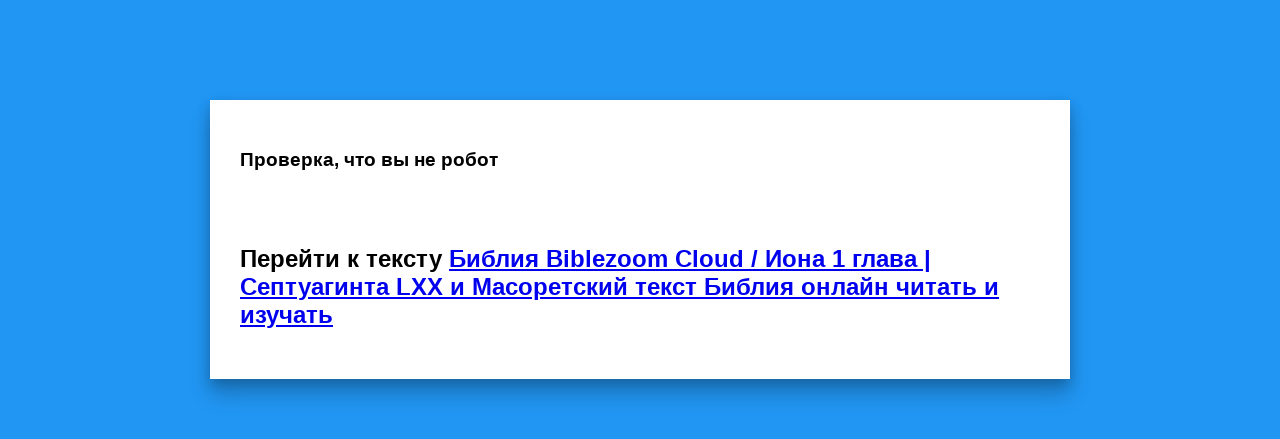

--- FILE ---
content_type: text/html; charset=UTF-8
request_url: https://biblezoom.info/?open=bible=-32,1,1
body_size: 20433
content:
<!DOCTYPE HTML>
<html lang="ru">
<head>
    <meta name="referrer" content="origin" />
    <meta http-equiv="X-UA-Compatible" content="IE=edge" />
    <meta name="viewport" content="width=device-width, initial-scale=1.0, maximum-scale=4.0, user-scalable=yes" />
    <meta charset="UTF-8" />
    <link rel="apple-touch-icon" href="/favicons/apple-touch-icon.png">
    <link rel="apple-touch-icon" sizes="152x152" href="/favicons/bzoom_favicon_152.png">
    <link rel="apple-touch-icon" sizes="180x180" href="/favicons/bzoom_favicon_180.png">
    <link rel="apple-touch-icon" sizes="167x167" href="/favicons/bzoom_favicon_167.png">
    <link rel="apple-touch-icon" sizes="120x120" href="/favicons/bzoom_favicon_120.png" />
    <link rel="apple-touch-icon-precomposed" href="/favicons/bzoom_favicon_180.png"/>
    <link rel="apple-touch-icon-precomposed" sizes="152x152" href="/favicons/bzoom_favicon_152.png">
    <link rel="apple-touch-icon-precomposed" sizes="120x120" href="/favicons/bzoom_favicon_120.png" />
    <link rel="icon" type="image/png" sizes="32x32" href="/favicons/favicon-32x32.png" />
    <link rel="icon" type="image/png" sizes="16x16" href="/favicons/favicon-16x16.png" />
    <link rel="manifest" href="/favicons/site.webmanifest" />
    <meta name="msapplication-config" content="/favicons/browserconfig.xml" />
    <link rel="mask-icon" href="/favicons/safari-pinned-tab.svg" color="#5bbad5" />
    <link rel="shortcut icon" href="/favicons/favicon.ico" />
    <meta name="msapplication-TileColor" content="#255e9d" />
    <meta name="theme-color" content="#2196f3" />
    <meta name="apple-mobile-web-app-status-bar-style" content="#2196f3">
    <meta name="apple-mobile-web-app-title" content="Biblezoom Cloud">

	<link href="resources/animate.min.css" />

	<script type="text/javascript">

(function(m,e,t,r,i,k,a){m[i]=m[i]||function(){(m[i].a=m[i].a||[]).push(arguments)};
    m[i].l=1*new Date();
    for (var j = 0; j < document.scripts.length; j++) {if (document.scripts[j].src === r) { return; }}
    k=e.createElement(t),a=e.getElementsByTagName(t)[0],k.async=1,k.src=r,a.parentNode.insertBefore(k,a)})
    (window, document, "script", "https://mc.yandex.ru/metrika/tag.js", "ym");
 
    window.YandexRotorSettings = {
        WaiterEnabled: true
    }
    
    ym(92186829, "init", {
         clickmap:false,
         trackLinks:true,
         accurateTrackBounce:true
    });
/*

        var titlesite = document.getElementsByTagName("title")[0].innerHTML;
        var HOST = 'https://'+location.host+'/';
        let url = location.href.replace(HOST, "");
					if(!url.includes('#')) {
						location.href = HOST+'#' + url;
					}*/
</script>

<style>

.modal {
	display: none;
	background: #2196f3;
	position: fixed;
	top: 0;
	left: 0;
	bottom: 0;
	right: 0;
	z-index: 99999;
}
.modal_vis {
	display: block;
}
.body_block {
	overflow: hidden;
	margin-right: 17px;
}
#close_modal {
	color: #BFE2FF;
	font-size: 40px;
	font-weight: bold;
	font-family: Arial, sans-serif;
	border-radius: 50%;
	border: 4px solid #BFE2FF;
	width: 50px;
	height: 50px;
	line-height: 50px;
	text-align: center;
	margin: 20px;
	cursor: pointer;
	position: absolute;
	right: 0;
	transform: rotate(45deg);
	transition: all 0.6s;
	box-sizing: content-box;
}
#close_modal:hover {
	color: #FFF;
	transform: rotate(135deg);
}
.modal_txt {
	font-family: Arial, sans-serif;
	box-shadow: 0 4px 12px rgba(0,0,0,0.2), 0 16px 20px rgba(0,0,0,0.2);
	background: #FFF;
	padding: 30px;
	margin: 100px auto;
	max-width: 800px;
}
</style>

<meta name="description" content="Подстрочный текст Библии - Иона 1 глава | текст оригинала Писания" /><title>Библия Biblezoom Cloud / Иона 1 глава |  Септуагинта LXX и Масоретский текст Библия онлайн читать и изучать</title></head><body><h1>Библия Biblezoom Cloud / Иона 1 глава |  Септуагинта LXX и Масоретский текст Библия онлайн читать и изучать</h1><hr /><div><b>Синодальный: 1:1</b> - И было слово Господне к Ионе, сыну Амафиину:</div><div><b>МБО1:1</b> - <b><u>[Иона бежит от Господа]</u></b><br> К Ионе, сыну Аммиттая, было слово Господне:</div><br /><div style="color: #148bdf;font-size: 18pt;">LXX Септуагинта: <ish id="g468009" mn="1h">Καὶ</ish> <prv id="g468009" mn="1h">И</prv> <ish id="g468010" mn="1z~2t~3k~4j~5e~2n">ἐγένετο</ish> <prv id="g468010" mn="1z~2t~3k~4j~5e~2n">случилось</prv> <ish id="g468011" mn="1g~2a~2n~2k">λόγος</ish> <prv id="g468011" mn="1g~2a~2n~2k">слово</prv> <ish id="g468012" mn="1g~2b~2n~2k">κυρίου</ish> <prv id="g468012" mn="1g~2b~2n~2k">Го́спода</prv> <ish id="g468013" mn="1l">πρὸς</ish> <prv id="g468013" mn="1l">к</prv> <ish id="g468014" mn="1g~2l">Ιωναν</ish> <prv id="g468014" mn="1g~2l">Ионе</prv> <ish id="g468015" mn="1r~2d~2n~2k">τὸν</ish> <prv id="g468015" mn="1r~2d~2n~2k"><i>(сын)</i></prv> <ish id="g468016" mn="1r~2b~2n~4d">τοῦ</ish> <prv id="g468016" mn="1r~2b~2n~4d">-</prv> <ish id="g468017" mn="1g">᾿Αμαθι</ish> <prv id="g468017" mn="1g">Амафия</prv> <ish id="g468018" mn="1z~2r~3g~4q~2a~2n~2k">λέγων</ish> <prv id="g468018" mn="1z~2r~3g~4q~2a~2n~2k">говоря:</prv> </div><br /><div style="color: #22954b;font-size: 18pt;">Масоретский: <div class="heb"><span class="hebwords"><wh id="h421296">וַֽ</wh>   <prvh id="h421296"><span dir="ltr"> и</span></prvh>   <prvh id="h421296"><span dir="ltr"><i>and</i></span></prvh> </span><span class="hebwords"><wh id="h421297">יְהִי֙ </wh>   <prvh id="h421297"><span dir="ltr"> &#8592</span></prvh>   <prvh id="h421297"><span dir="ltr"><i>be</i></span></prvh> </span><span class="hebwords"><wh id="h421298">דְּבַר־</wh>   <prvh id="h421298"><span dir="ltr"> И было слово</span></prvh>   <prvh id="h421298"><span dir="ltr"><i>word</i></span></prvh> </span><span class="hebwords"><wh id="h421299">יְהוָ֔ה </wh>   <prvh id="h421299"><span dir="ltr"> Господне</span></prvh>   <prvh id="h421299"><span dir="ltr"><i>YHWH</i></span></prvh> </span><span class="hebwords"><wh id="h421300">אֶל־</wh>   <prvh id="h421300"><span dir="ltr"> &#8592</span></prvh>   <prvh id="h421300"><span dir="ltr"><i>to</i></span></prvh> </span><span class="hebwords"><wh id="h421301">יֹונָ֥ה </wh>   <prvh id="h421301"><span dir="ltr"> к Ионе</span></prvh>   <prvh id="h421301"><span dir="ltr"><i>Jonah</i></span></prvh> </span><span class="hebwords"><wh id="h421302">בֶן־</wh>   <prvh id="h421302"><span dir="ltr">  сыну</span></prvh>   <prvh id="h421302"><span dir="ltr"><i>son</i></span></prvh> </span><span class="hebwords"><wh id="h421303">אֲמִתַּ֖י </wh>   <prvh id="h421303"><span dir="ltr"> Амафиину</span></prvh>   <prvh id="h421303"><span dir="ltr"><i>Amittai</i></span></prvh> </span><span class="hebwords"><wh id="h421304">לֵ</wh>   <prvh id="h421304"><span dir="ltr"> к</span></prvh>   <prvh id="h421304"><span dir="ltr"><i>to</i></span></prvh> </span><span class="hebwords"><wh id="h421305">אמֹֽר׃ </wh>   <prvh id="h421305"><span dir="ltr"> &#8592</span></prvh>   <prvh id="h421305"><span dir="ltr"><i>say</i></span></prvh> </span></div></div><br /><div><b>Синодальный: 1:2</b> - встань, иди в Ниневию, город великий, и проповедуй в нем, ибо злодеяния его дошли до Меня.</div><div><b>МБО1:2</b> - - Собирайся, ступай в великий город Ниневию и проповедуй там, потому что его злодеяния дошли до Меня.</div><br /><div style="color: #148bdf;font-size: 18pt;">LXX Септуагинта: <ish id="g468019" mn="1z~2t~3g~4k~5d~2n">᾿Ανάστηθι</ish> <prv id="g468019" mn="1z~2t~3g~4k~5d~2n">Встань</prv> <ish id="g468020" mn="1h">καὶ</ish> <prv id="g468020" mn="1h">и</prv> <ish id="g468021" mn="1z~2s~3l~4k~5d~2n">πορεύθητι</ish> <prv id="g468021" mn="1z~2s~3l~4k~5d~2n">отправься</prv> <ish id="g468022" mn="1l">εἰς</ish> <prv id="g468022" mn="1l">в</prv> <ish id="g468023" mn="1g~2d~2n~2j">Νινευη</ish> <prv id="g468023" mn="1g~2d~2n~2j">Ниневию</prv> <ish id="g468024" mn="1r~2d~2n~2j">τὴν</ish> <prv id="g468024" mn="1r~2d~2n~2j">-</prv> <ish id="g468025" mn="1g~2d~2n~2j">πόλιν</ish> <prv id="g468025" mn="1g~2d~2n~2j">город</prv> <ish id="g468026" mn="1r~2d~2n~2j">τὴν</ish> <prv id="g468026" mn="1r~2d~2n~2j">-</prv> <ish id="g468027" mn="1a~2d~2n~2j">μεγάλην</ish> <prv id="g468027" mn="1a~2d~2n~2j">большой</prv> <ish id="g468028" mn="1h">καὶ</ish> <prv id="g468028" mn="1h">и</prv> <ish id="g468029" mn="1z~2s~3g~4k~5d~2n">κήρυξον</ish> <prv id="g468029" mn="1z~2s~3g~4k~5d~2n">возгласи</prv> <ish id="g468030" mn="1l">ἐν</ish> <prv id="g468030" mn="1l">в</prv> <ish id="g468031" mn="1v~2c~2n~2j">αὐτῇ,</ish> <prv id="g468031" mn="1v~2c~2n~2j">ней,</prv> <ish id="g468032" mn="1w~2g~2n~3e">ὅτι</ish> <prv id="g468032" mn="1w~2g~2n~3e">что</prv> <ish id="g468033" mn="1z~2t~3g~4j~5e~2n">ἀνέβη</ish> <prv id="g468033" mn="1z~2t~3g~4j~5e~2n">взошёл</prv> <ish id="g468034" mn="1h">ἡ</ish> <prv id="g468034" mn="1h">-</prv> <ish id="g468035" mn="1g~2a~2n~2j">κραυγὴ</ish> <prv id="g468035" mn="1g~2a~2n~2j">крик</prv> <ish id="g468036" mn="1r~2b~2n~2j">τῆς</ish> <prv id="g468036" mn="1r~2b~2n~2j">-</prv> <ish id="g468037" mn="1g~2b~2n~2j">κακίας</ish> <prv id="g468037" mn="1g~2b~2n~2j">злобы</prv> <ish id="g468038" mn="1v~2d~2n~2j">αὐτῆς</ish> <prv id="g468038" mn="1v~2d~2n~2j">её</prv> <ish id="g468039" mn="1l">πρός</ish> <prv id="g468039" mn="1l">ко</prv> <ish id="g468040" mn="1v~2d~2n~4e">με.</ish> <prv id="g468040" mn="1v~2d~2n~4e">Мне.</prv> </div><br /><div style="color: #22954b;font-size: 18pt;">Масоретский: <div class="heb"><span class="hebwords"><wh id="h421306">ק֠וּם </wh>   <prvh id="h421306"><span dir="ltr"> встань</span></prvh>   <prvh id="h421306"><span dir="ltr"><i>arise</i></span></prvh> </span><span class="hebwords"><wh id="h421307">לֵ֧ךְ </wh>   <prvh id="h421307"><span dir="ltr"> &#8592</span></prvh>   <prvh id="h421307"><span dir="ltr"><i>walk</i></span></prvh> </span><span class="hebwords"><wh id="h421308">אֶל־</wh>   <prvh id="h421308"><span dir="ltr"> &#8592</span></prvh>   <prvh id="h421308"><span dir="ltr"><i>to</i></span></prvh> </span><span class="hebwords"><wh id="h421309">נִֽינְוֵ֛ה </wh>   <prvh id="h421309"><span dir="ltr"> в Ниневию</span></prvh>   <prvh id="h421309"><span dir="ltr"><i>Nineveh</i></span></prvh> </span><span class="hebwords"><wh id="h421310">הָ</wh>   <prvh id="h421310"><span dir="ltr"> -</span></prvh>   <prvh id="h421310"><span dir="ltr"><i>the</i></span></prvh> </span><span class="hebwords"><wh id="h421311">עִ֥יר </wh>   <prvh id="h421311"><span dir="ltr">  город</span></prvh>   <prvh id="h421311"><span dir="ltr"><i>town</i></span></prvh> </span><span class="hebwords"><wh id="h421312">הַ</wh>   <prvh id="h421312"><span dir="ltr"> -</span></prvh>   <prvh id="h421312"><span dir="ltr"><i>the</i></span></prvh> </span><span class="hebwords"><wh id="h421313">גְּדֹולָ֖ה </wh>   <prvh id="h421313"><span dir="ltr"> великий</span></prvh>   <prvh id="h421313"><span dir="ltr"><i>great</i></span></prvh> </span><span class="hebwords"><wh id="h421314">וּ</wh>   <prvh id="h421314"><span dir="ltr"> и</span></prvh>   <prvh id="h421314"><span dir="ltr"><i>and</i></span></prvh> </span><span class="hebwords"><wh id="h421315">קְרָ֣א </wh>   <prvh id="h421315"><span dir="ltr">  и проповедуй</span></prvh>   <prvh id="h421315"><span dir="ltr"><i>call</i></span></prvh> </span><span class="hebwords"><wh id="h421316">עָלֶ֑יהָ </wh>   <prvh id="h421316"><span dir="ltr"> &#8592</span></prvh>   <prvh id="h421316"><span dir="ltr"><i>upon</i></span></prvh> </span><span class="hebwords"><wh id="h421317">כִּֽי־</wh>   <prvh id="h421317"><span dir="ltr"> &#8592</span></prvh>   <prvh id="h421317"><span dir="ltr"><i>that</i></span></prvh> </span><span class="hebwords"><wh id="h421318">עָלְתָ֥ה </wh>   <prvh id="h421318"><span dir="ltr"> его дошли</span></prvh>   <prvh id="h421318"><span dir="ltr"><i>ascend</i></span></prvh> </span><span class="hebwords"><wh id="h421319">רָעָתָ֖ם </wh>   <prvh id="h421319"><span dir="ltr"> в нем, ибо злодеяния</span></prvh>   <prvh id="h421319"><span dir="ltr"><i>evil</i></span></prvh> </span><span class="hebwords"><wh id="h421320">לְ</wh>   <prvh id="h421320"><span dir="ltr"> к</span></prvh>   <prvh id="h421320"><span dir="ltr"><i>to</i></span></prvh> </span><span class="hebwords"><wh id="h421321">פָנָֽי׃ </wh>   <prvh id="h421321"><span dir="ltr"> &#8592</span></prvh>   <prvh id="h421321"><span dir="ltr"><i>face</i></span></prvh> </span></div></div><br /><div><b>Синодальный: 1:3</b> - И встал Иона, чтобы бежать в Фарсис от лица Господня, и пришел в Иоппию, и нашел корабль, отправлявшийся в Фарсис, отдал плату за провоз и вошел в него, чтобы плыть с ними в Фарсис от лица Господа.</div><div><b>МБО1:3</b> - Но Иона собрался бежать от Господа в Фарсис. Он отправился в Иоппию, нашел уходящий в Фарсис корабль и, заплатив за проезд, сел на него, чтобы уплыть с ними от Господа.</div><br /><div style="color: #148bdf;font-size: 18pt;">LXX Септуагинта: <ish id="g468041" mn="1h">καὶ</ish> <prv id="g468041" mn="1h">И</prv> <ish id="g468042" mn="1z~2t~3g~4j~5e~2n">ἀνέστη</ish> <prv id="g468042" mn="1z~2t~3g~4j~5e~2n">встал</prv> <ish id="g468043" mn="1g~2a~2n~2k">Ιωνας</ish> <prv id="g468043" mn="1g~2a~2n~2k">Иона</prv> <ish id="g468044" mn="1r~2b~2n~4d">τοῦ</ish> <prv id="g468044" mn="1r~2b~2n~4d"><i>(чтобы)</i></prv> <ish id="g468045" mn="1z~2t~3g~4i">φυγεῖν</ish> <prv id="g468045" mn="1z~2t~3g~4i">сбежать</prv> <ish id="g468046" mn="1l">εἰς</ish> <prv id="g468046" mn="1l">в</prv> <ish id="g468047" mn="1g~2a~2n~2k">Θαρσις</ish> <prv id="g468047" mn="1g~2a~2n~2k">Фарсис</prv> <ish id="g468048" mn="1l">ἐκ</ish> <prv id="g468048" mn="1l">от</prv> <ish id="g468049" mn="1g~2b~2n~3e">προσώπου</ish> <prv id="g468049" mn="1g~2b~2n~3e">лица́</prv> <ish id="g468050" mn="1g~2b~2n~2k">κυρίου</ish> <prv id="g468050" mn="1g~2b~2n~2k">Го́спода</prv> <ish id="g468051" mn="1h">καὶ</ish> <prv id="g468051" mn="1h">и</prv> <ish id="g468052" mn="1z~2t~3g~4j~5e~2n">κατέβη</ish> <prv id="g468052" mn="1z~2t~3g~4j~5e~2n">он сошёл</prv> <ish id="g468053" mn="1l">εἰς</ish> <prv id="g468053" mn="1l">в</prv> <ish id="g468054" mn="1g~2d~2n~2j">Ιοππην</ish> <prv id="g468054" mn="1g~2d~2n~2j">Иоппу</prv> <ish id="g468055" mn="1h">καὶ</ish> <prv id="g468055" mn="1h">и</prv> <ish id="g468056" mn="1z~2t~3g~4j~5e~2n">εὗρεν</ish> <prv id="g468056" mn="1z~2t~3g~4j~5e~2n">нашёл</prv> <ish id="g468057" mn="1g~2g~2n~3e">πλοῖον</ish> <prv id="g468057" mn="1g~2g~2n~3e">корабль</prv> <ish id="g468058" mn="1z~2r~3g~4q~2d~2n~3e">βαδίζον</ish> <prv id="g468058" mn="1z~2r~3g~4q~2d~2n~3e">идущий</prv> <ish id="g468059" mn="1l">εἰς</ish> <prv id="g468059" mn="1l">в</prv> <ish id="g468060" mn="1g~2a~2n~2k">Θαρσις</ish> <prv id="g468060" mn="1g~2a~2n~2k">Фарсис</prv> <ish id="g468061" mn="1h">καὶ</ish> <prv id="g468061" mn="1h">и</prv> <ish id="g468062" mn="1z~2s~3g~4j~5e~2n">ἔδωκεν</ish> <prv id="g468062" mn="1z~2s~3g~4j~5e~2n">дал</prv> <ish id="g468063" mn="1r~2g~2n~3e">τὸ</ish> <prv id="g468063" mn="1r~2g~2n~3e">-</prv> <ish id="g468064" mn="1g~2g~2n~3e">ναῦλον</ish> <prv id="g468064" mn="1g~2g~2n~3e">плату</prv> <ish id="g468065" mn="1v~2b~2n~4d">αὐτοῦ</ish> <prv id="g468065" mn="1v~2b~2n~4d">его</prv> <ish id="g468066" mn="1h">καὶ</ish> <prv id="g468066" mn="1h">и</prv> <ish id="g468067" mn="1z~2t~3g~4j~5e~2n">ἐνέβη</ish> <prv id="g468067" mn="1z~2t~3g~4j~5e~2n">взошёл</prv> <ish id="g468068" mn="1l">εἰς</ish> <prv id="g468068" mn="1l">на</prv> <ish id="g468069" mn="1v~2g~2n~3e">αὐτὸ</ish> <prv id="g468069" mn="1v~2g~2n~3e">него</prv> <ish id="g468070" mn="1r~2b~2n~4d">τοῦ</ish> <prv id="g468070" mn="1r~2b~2n~4d"><i>(чтобы)</i></prv> <ish id="g468071" mn="1z~2s~3g~4i">πλεῦσαι</ish> <prv id="g468071" mn="1z~2s~3g~4i">плыть</prv> <ish id="g468072" mn="1l">μετ᾿</ish> <prv id="g468072" mn="1l">с</prv> <ish id="g468073" mn="1v~2b~2m~4f">αὐτῶν</ish> <prv id="g468073" mn="1v~2b~2m~4f">ними</prv> <ish id="g468074" mn="1l">εἰς</ish> <prv id="g468074" mn="1l">в</prv> <ish id="g468075" mn="1g~2a~2n~2k">Θαρσις</ish> <prv id="g468075" mn="1g~2a~2n~2k">Фарсис</prv> <ish id="g468076" mn="1l">ἐκ</ish> <prv id="g468076" mn="1l">от</prv> <ish id="g468077" mn="1g~2b~2n~3e">προσώπου</ish> <prv id="g468077" mn="1g~2b~2n~3e">лица́</prv> <ish id="g468078" mn="1g~2b~2n~2k">κυρίου.</ish> <prv id="g468078" mn="1g~2b~2n~2k">Го́спода.</prv> </div><br /><div style="color: #22954b;font-size: 18pt;">Масоретский: <div class="heb"><span class="hebwords"><wh id="h421322">וַ</wh>   <prvh id="h421322"><span dir="ltr"> и</span></prvh>   <prvh id="h421322"><span dir="ltr"><i>and</i></span></prvh> </span><span class="hebwords"><wh id="h421323">יָּ֤קָם </wh>   <prvh id="h421323"><span dir="ltr"> И встал</span></prvh>   <prvh id="h421323"><span dir="ltr"><i>arise</i></span></prvh> </span><span class="hebwords"><wh id="h421324">יֹונָה֙ </wh>   <prvh id="h421324"><span dir="ltr"> Иона</span></prvh>   <prvh id="h421324"><span dir="ltr"><i>Jonah</i></span></prvh> </span><span class="hebwords"><wh id="h421325">לִ</wh>   <prvh id="h421325"><span dir="ltr"> к</span></prvh>   <prvh id="h421325"><span dir="ltr"><i>to</i></span></prvh> </span><span class="hebwords"><wh id="h421326">בְרֹ֣חַ </wh>   <prvh id="h421326"><span dir="ltr">  чтобы бежать</span></prvh>   <prvh id="h421326"><span dir="ltr"><i>run away</i></span></prvh> </span><span class="hebwords"><wh id="h421327">תַּרְשִׁ֔ישָׁה </wh>   <prvh id="h421327"><span dir="ltr"> в Фарсис</span></prvh>   <prvh id="h421327"><span dir="ltr"><i>Tarshish</i></span></prvh> </span><span class="hebwords"><wh id="h421328">מִ</wh>   <prvh id="h421328"><span dir="ltr"> &#8592</span></prvh>   <prvh id="h421328"><span dir="ltr"><i>from</i></span></prvh> </span><span class="hebwords"><wh id="h421329">לִּ</wh>   <prvh id="h421329"><span dir="ltr"> к</span></prvh>   <prvh id="h421329"><span dir="ltr"><i>to</i></span></prvh> </span><span class="hebwords"><wh id="h421330">פְנֵ֖י </wh>   <prvh id="h421330"><span dir="ltr"> от лица</span></prvh>   <prvh id="h421330"><span dir="ltr"><i>face</i></span></prvh> </span><span class="hebwords"><wh id="h421331">יְהוָ֑ה </wh>   <prvh id="h421331"><span dir="ltr"> Господня</span></prvh>   <prvh id="h421331"><span dir="ltr"><i>YHWH</i></span></prvh> </span><span class="hebwords"><wh id="h421332">וַ</wh>   <prvh id="h421332"><span dir="ltr"> и</span></prvh>   <prvh id="h421332"><span dir="ltr"><i>and</i></span></prvh> </span><span class="hebwords"><wh id="h421333">יֵּ֨רֶד </wh>   <prvh id="h421333"><span dir="ltr">  и пришел</span></prvh>   <prvh id="h421333"><span dir="ltr"><i>descend</i></span></prvh> </span><span class="hebwords"><wh id="h421334">יָפֹ֜ו </wh>   <prvh id="h421334"><span dir="ltr"> в Иоппию</span></prvh>   <prvh id="h421334"><span dir="ltr"><i>Joppa</i></span></prvh> </span><span class="hebwords"><wh id="h421335">וַ</wh>   <prvh id="h421335"><span dir="ltr"> и</span></prvh>   <prvh id="h421335"><span dir="ltr"><i>and</i></span></prvh> </span><span class="hebwords"><wh id="h421336">יִּמְצָ֥א </wh>   <prvh id="h421336"><span dir="ltr">  и нашел</span></prvh>   <prvh id="h421336"><span dir="ltr"><i>find</i></span></prvh> </span><span class="hebwords"><wh id="h421337">אָנִיָּ֣ה׀ </wh>   <prvh id="h421337"><span dir="ltr"> корабль</span></prvh>   <prvh id="h421337"><span dir="ltr"><i>ship</i></span></prvh> </span><span class="hebwords"><wh id="h421338">בָּאָ֣ה </wh>   <prvh id="h421338"><span dir="ltr">  отправлявшийся</span></prvh>   <prvh id="h421338"><span dir="ltr"><i>come</i></span></prvh> </span><span class="hebwords"><wh id="h421339">תַרְשִׁ֗ישׁ </wh>   <prvh id="h421339"><span dir="ltr"> в Фарсис</span></prvh>   <prvh id="h421339"><span dir="ltr"><i>Tarshish</i></span></prvh> </span><span class="hebwords"><wh id="h421340">וַ</wh>   <prvh id="h421340"><span dir="ltr"> и</span></prvh>   <prvh id="h421340"><span dir="ltr"><i>and</i></span></prvh> </span><span class="hebwords"><wh id="h421341">יִּתֵּ֨ן </wh>   <prvh id="h421341"><span dir="ltr">  отдал</span></prvh>   <prvh id="h421341"><span dir="ltr"><i>give</i></span></prvh> </span><span class="hebwords"><wh id="h421342">שְׂכָרָ֜הּ </wh>   <prvh id="h421342"><span dir="ltr"> плату</span></prvh>   <prvh id="h421342"><span dir="ltr"><i>hire</i></span></prvh> </span><span class="hebwords"><wh id="h421343">וַ</wh>   <prvh id="h421343"><span dir="ltr"> и</span></prvh>   <prvh id="h421343"><span dir="ltr"><i>and</i></span></prvh> </span><span class="hebwords"><wh id="h421344">יֵּ֤רֶד </wh>   <prvh id="h421344"><span dir="ltr"> за провоз и вошел</span></prvh>   <prvh id="h421344"><span dir="ltr"><i>descend</i></span></prvh> </span><span class="hebwords"><wh id="h421345">בָּהּ֙ </wh>   <prvh id="h421345"><span dir="ltr"> в</span></prvh>   <prvh id="h421345"><span dir="ltr"><i>in</i></span></prvh> </span><span class="hebwords"><wh id="h421346">לָ</wh>   <prvh id="h421346"><span dir="ltr"> к</span></prvh>   <prvh id="h421346"><span dir="ltr"><i>to</i></span></prvh> </span><span class="hebwords"><wh id="h421347">בֹ֤וא </wh>   <prvh id="h421347"><span dir="ltr"> в него, чтобы плыть</span></prvh>   <prvh id="h421347"><span dir="ltr"><i>come</i></span></prvh> </span><span class="hebwords"><wh id="h421348">עִמָּהֶם֙ </wh>   <prvh id="h421348"><span dir="ltr"> &#8592</span></prvh>   <prvh id="h421348"><span dir="ltr"><i>with</i></span></prvh> </span><span class="hebwords"><wh id="h421349">תַּרְשִׁ֔ישָׁה </wh>   <prvh id="h421349"><span dir="ltr"> с ними в Фарсис</span></prvh>   <prvh id="h421349"><span dir="ltr"><i>Tarshish</i></span></prvh> </span><span class="hebwords"><wh id="h421350">מִ</wh>   <prvh id="h421350"><span dir="ltr"> &#8592</span></prvh>   <prvh id="h421350"><span dir="ltr"><i>from</i></span></prvh> </span><span class="hebwords"><wh id="h421351">לִּ</wh>   <prvh id="h421351"><span dir="ltr"> к</span></prvh>   <prvh id="h421351"><span dir="ltr"><i>to</i></span></prvh> </span><span class="hebwords"><wh id="h421352">פְנֵ֖י </wh>   <prvh id="h421352"><span dir="ltr"> от лица</span></prvh>   <prvh id="h421352"><span dir="ltr"><i>face</i></span></prvh> </span><span class="hebwords"><wh id="h421353">יְהוָֽה׃ </wh>   <prvh id="h421353"><span dir="ltr"> Господа</span></prvh>   <prvh id="h421353"><span dir="ltr"><i>YHWH</i></span></prvh> </span></div></div><br /><div><b>Синодальный: 1:4</b> - Но Господь воздвиг на море крепкий ветер, и сделалась на море великая буря, и корабль готов был разбиться.</div><div><b>МБО1:4</b> - Но Господь навел на море страшный ветер, и поднялся такой сильный шторм, что корабль был готов разбиться.</div><br /><div style="color: #148bdf;font-size: 18pt;">LXX Септуагинта: <ish id="g468079" mn="1h">καὶ</ish> <prv id="g468079" mn="1h">А</prv> <ish id="g468080" mn="1g~2a~2n~2k">κύριος</ish> <prv id="g468080" mn="1g~2a~2n~2k">Господь</prv> <ish id="g468081" mn="1z~2w~3g~4j~5e~2n">ἐξήγειρεν</ish> <prv id="g468081" mn="1z~2w~3g~4j~5e~2n">возбудил</prv> <ish id="g468082" mn="1g~2g~2n~3e">πνεῦμα</ish> <prv id="g468082" mn="1g~2g~2n~3e">ветер</prv> <ish id="g468083" mn="1l">εἰς</ish> <prv id="g468083" mn="1l">в</prv> <ish id="g468084" mn="1r~2d~2n~2j">τὴν</ish> <prv id="g468084" mn="1r~2d~2n~2j">-</prv> <ish id="g468085" mn="1g~2d~2n~2j">θάλασσαν,</ish> <prv id="g468085" mn="1g~2d~2n~2j">море,</prv> <ish id="g468086" mn="1h">καὶ</ish> <prv id="g468086" mn="1h">и</prv> <ish id="g468087" mn="1z~2t~3k~4j~5e~2n">ἐγένετο</ish> <prv id="g468087" mn="1z~2t~3k~4j~5e~2n">сделалась</prv> <ish id="g468088" mn="1g~2a~2n~2k">κλύδων</ish> <prv id="g468088" mn="1g~2a~2n~2k">буря</prv> <ish id="g468089" mn="1a~2a~2n~2k">μέγας</ish> <prv id="g468089" mn="1a~2a~2n~2k">великая</prv> <ish id="g468090" mn="1l">ἐν</ish> <prv id="g468090" mn="1l">в</prv> <ish id="g468091" mn="1r~2c~2n~2j">τῇ</ish> <prv id="g468091" mn="1r~2c~2n~2j">-</prv> <ish id="g468092" mn="1g~2c~2n~2j">θαλάσσῃ,</ish> <prv id="g468092" mn="1g~2c~2n~2j">море,</prv> <ish id="g468093" mn="1h">καὶ</ish> <prv id="g468093" mn="1h">и</prv> <ish id="g468094" mn="1r~2g~2n~3e">τὸ</ish> <prv id="g468094" mn="1r~2g~2n~3e">-</prv> <ish id="g468095" mn="1g~2g~2n~3e">πλοῖον</ish> <prv id="g468095" mn="1g~2g~2n~3e">корабль</prv> <ish id="g468096" mn="1z~2w~3g~4j~5e~2n">ἐκινδύνευεν</ish> <prv id="g468096" mn="1z~2w~3g~4j~5e~2n">готовился</prv> <ish id="g468097" mn="1z~2s~3i~4i">συντριβῆναι.</ish> <prv id="g468097" mn="1z~2s~3i~4i">разбиться.</prv> </div><br /><div style="color: #22954b;font-size: 18pt;">Масоретский: <div class="heb"><span class="hebwords"><wh id="h421354">וַֽ</wh>   <prvh id="h421354"><span dir="ltr"> и</span></prvh>   <prvh id="h421354"><span dir="ltr"><i>and</i></span></prvh> </span><span class="hebwords"><wh id="h421355">יהוָ֗ה </wh>   <prvh id="h421355"><span dir="ltr"> Но Господь</span></prvh>   <prvh id="h421355"><span dir="ltr"><i>YHWH</i></span></prvh> </span><span class="hebwords"><wh id="h421356">הֵטִ֤יל </wh>   <prvh id="h421356"><span dir="ltr"> воздвиг</span></prvh>   <prvh id="h421356"><span dir="ltr"><i>cast</i></span></prvh> </span><span class="hebwords"><wh id="h421357">רֽוּחַ־</wh>   <prvh id="h421357"><span dir="ltr"> ветер</span></prvh>   <prvh id="h421357"><span dir="ltr"><i>wind</i></span></prvh> </span><span class="hebwords"><wh id="h421358">גְּדֹולָה֙ </wh>   <prvh id="h421358"><span dir="ltr"> крепкий</span></prvh>   <prvh id="h421358"><span dir="ltr"><i>great</i></span></prvh> </span><span class="hebwords"><wh id="h421359">אֶל־</wh>   <prvh id="h421359"><span dir="ltr"> &#8592</span></prvh>   <prvh id="h421359"><span dir="ltr"><i>to</i></span></prvh> </span><span class="hebwords"><wh id="h421360">הַ</wh>   <prvh id="h421360"><span dir="ltr"> -</span></prvh>   <prvh id="h421360"><span dir="ltr"><i>the</i></span></prvh> </span><span class="hebwords"><wh id="h421361">יָּ֔ם </wh>   <prvh id="h421361"><span dir="ltr"> на море</span></prvh>   <prvh id="h421361"><span dir="ltr"><i>sea</i></span></prvh> </span><span class="hebwords"><wh id="h421362">וַ</wh>   <prvh id="h421362"><span dir="ltr"> и</span></prvh>   <prvh id="h421362"><span dir="ltr"><i>and</i></span></prvh> </span><span class="hebwords"><wh id="h421363">יְהִ֥י </wh>   <prvh id="h421363"><span dir="ltr"> &#8592</span></prvh>   <prvh id="h421363"><span dir="ltr"><i>be</i></span></prvh> </span><span class="hebwords"><wh id="h421364">סַֽעַר־</wh>   <prvh id="h421364"><span dir="ltr"> буря</span></prvh>   <prvh id="h421364"><span dir="ltr"><i>storm</i></span></prvh> </span><span class="hebwords"><wh id="h421365">גָּדֹ֖ול </wh>   <prvh id="h421365"><span dir="ltr"> великая</span></prvh>   <prvh id="h421365"><span dir="ltr"><i>great</i></span></prvh> </span><span class="hebwords"><wh id="h421366">בַּ</wh>   <prvh id="h421366"><span dir="ltr"> в</span></prvh>   <prvh id="h421366"><span dir="ltr"><i>in</i></span></prvh> </span><span class="hebwords"><wh id="h421367"></wh>   <prvh id="h421367"><span dir="ltr"> -</span></prvh>   <prvh id="h421367"><span dir="ltr"><i>the</i></span></prvh> </span><span class="hebwords"><wh id="h421368">יָּ֑ם </wh>   <prvh id="h421368"><span dir="ltr">  и сделалась на море</span></prvh>   <prvh id="h421368"><span dir="ltr"><i>sea</i></span></prvh> </span><span class="hebwords"><wh id="h421369">וְ</wh>   <prvh id="h421369"><span dir="ltr"> и</span></prvh>   <prvh id="h421369"><span dir="ltr"><i>and</i></span></prvh> </span><span class="hebwords"><wh id="h421370">הָ֣</wh>   <prvh id="h421370"><span dir="ltr"> -</span></prvh>   <prvh id="h421370"><span dir="ltr"><i>the</i></span></prvh> </span><span class="hebwords"><wh id="h421371">אֳנִיָּ֔ה </wh>   <prvh id="h421371"><span dir="ltr">  и корабль</span></prvh>   <prvh id="h421371"><span dir="ltr"><i>ship</i></span></prvh> </span><span class="hebwords"><wh id="h421372">חִשְּׁבָ֖ה </wh>   <prvh id="h421372"><span dir="ltr"> готов</span></prvh>   <prvh id="h421372"><span dir="ltr"><i>account</i></span></prvh> </span><span class="hebwords"><wh id="h421373">לְ</wh>   <prvh id="h421373"><span dir="ltr"> к</span></prvh>   <prvh id="h421373"><span dir="ltr"><i>to</i></span></prvh> </span><span class="hebwords"><wh id="h421374">הִשָּׁבֵֽר׃ </wh>   <prvh id="h421374"><span dir="ltr"> разбиться</span></prvh>   <prvh id="h421374"><span dir="ltr"><i>break</i></span></prvh> </span></div></div><br /><div><b>Синодальный: 1:5</b> - И устрашились корабельщики, и взывали каждый к своему богу, и стали бросать в море кладь с корабля, чтобы облегчить его от нее; Иона же спустился во внутренность корабля, лег и крепко заснул.</div><div><b>МБО1:5</b> - Все моряки перепугались, и каждый принялся взывать к своему богу. Они побросали в море всю кладь, какая была на корабле, чтобы облегчить его. А Иона спустился в трюм, лег там и уснул крепким сном.</div><br /><div style="color: #148bdf;font-size: 18pt;">LXX Септуагинта: <ish id="g468098" mn="1h">καὶ</ish> <prv id="g468098" mn="1h">и</prv> <ish id="g468099" mn="1z~2s~3l~4j~5e~2m">ἐφοβήθησαν</ish> <prv id="g468099" mn="1z~2s~3l~4j~5e~2m">устрашились</prv> <ish id="g468100" mn="1r~2a~2m~2k">οἱ</ish> <prv id="g468100" mn="1r~2a~2m~2k">-</prv> <ish id="g468101" mn="1a~2a~2m~2k">ναυτικοὶ</ish> <prv id="g468101" mn="1a~2a~2m~2k">корабельщики</prv> <ish id="g468102" mn="1h">καὶ</ish> <prv id="g468102" mn="1h">и</prv> <ish id="g468103" mn="1z~2w~3g~4j~5e~2m">ἀνεβόων</ish> <prv id="g468103" mn="1z~2w~3g~4j~5e~2m">взывали</prv> <ish id="g468104" mn="1a~2a~2n~2k">ἕκαστος</ish> <prv id="g468104" mn="1a~2a~2n~2k">каждый</prv> <ish id="g468105" mn="1l">πρὸς</ish> <prv id="g468105" mn="1l">к</prv> <ish id="g468106" mn="1r~2d~2n~2k">τὸν</ish> <prv id="g468106" mn="1r~2d~2n~2k">-</prv> <ish id="g468107" mn="1g~2d~2n~4e">θεὸν</ish> <prv id="g468107" mn="1g~2d~2n~4e">богу</prv> <ish id="g468108" mn="1v~2b~2m~4f">αὐτῶν</ish> <prv id="g468108" mn="1v~2b~2m~4f">их</prv> <ish id="g468109" mn="1h">καὶ</ish> <prv id="g468109" mn="1h">и</prv> <ish id="g468110" mn="1g~2d~2n~2j">ἐκβολὴν</ish> <prv id="g468110" mn="1g~2d~2n~2j">выбрасывание</prv> <ish id="g468111" mn="1z~2s~3h~4j~5e~2m">ἐποιήσαντο</ish> <prv id="g468111" mn="1z~2s~3h~4j~5e~2m">сделали</prv> <ish id="g468112" mn="1r~2b~2m~4f">τῶν</ish> <prv id="g468112" mn="1r~2b~2m~4f">-</prv> <ish id="g468113" mn="1g~2b~2m~3e">σκευῶν</ish> <prv id="g468113" mn="1g~2b~2m~3e">грузов</prv> <ish id="g468114" mn="1r~2b~2m~4f">τῶν</ish> <prv id="g468114" mn="1r~2b~2m~4f">которых</prv> <ish id="g468115" mn="1l">ἐν</ish> <prv id="g468115" mn="1l">на</prv> <ish id="g468116" mn="1r~2c~2n~4d">τῷ</ish> <prv id="g468116" mn="1r~2c~2n~4d">-</prv> <ish id="g468117" mn="1g~2c~2n~3e">πλοίῳ</ish> <prv id="g468117" mn="1g~2c~2n~3e">корабле</prv> <ish id="g468118" mn="1l">εἰς</ish> <prv id="g468118" mn="1l">в</prv> <ish id="g468119" mn="1r~2d~2n~2j">τὴν</ish> <prv id="g468119" mn="1r~2d~2n~2j">-</prv> <ish id="g468120" mn="1g~2d~2n~2j">θάλασσαν</ish> <prv id="g468120" mn="1g~2d~2n~2j">море</prv> <ish id="g468121" mn="1r~2b~2n~4d">τοῦ</ish> <prv id="g468121" mn="1r~2b~2n~4d"><i>(чтобы)</i></prv> <ish id="g468122" mn="1z~2s~3i~4i">κουφισθῆναι</ish> <prv id="g468122" mn="1z~2s~3i~4i">облегчить</prv> <ish id="g468123" mn="1l">ἀπ᾿</ish> <prv id="g468123" mn="1l">от</prv> <ish id="g468124" mn="1v~2b~2m~4f">αὐτῶν·</ish> <prv id="g468124" mn="1v~2b~2m~4f">них;</prv> <ish id="g468125" mn="1g~2a~2n~2k">Ιωνας</ish> <prv id="g468125" mn="1g~2a~2n~2k">Иона</prv> <ish id="g468126" mn="1h">δὲ</ish> <prv id="g468126" mn="1h">же</prv> <ish id="g468127" mn="1z~2t~3g~4j~5e~2n">κατέβη</ish> <prv id="g468127" mn="1z~2t~3g~4j~5e~2n">сошёл</prv> <ish id="g468128" mn="1l">εἰς</ish> <prv id="g468128" mn="1l">во</prv> <ish id="g468129" mn="1r~2d~2n~2j">τὴν</ish> <prv id="g468129" mn="1r~2d~2n~2j">-</prv> <ish id="g468130" mn="1a~2d~2n~2j">κοίλην</ish> <prv id="g468130" mn="1a~2d~2n~2j">внутренность</prv> <ish id="g468131" mn="1r~2b~2n~4d">τοῦ</ish> <prv id="g468131" mn="1r~2b~2n~4d">-</prv> <ish id="g468132" mn="1g~2b~2n~3e">πλοίου</ish> <prv id="g468132" mn="1g~2b~2n~3e">корабля</prv> <ish id="g468133" mn="1h">καὶ</ish> <prv id="g468133" mn="1h">и</prv> <ish id="g468134" mn="1z~2w~3g~4j~5e~2n">ἐκάθευδεν</ish> <prv id="g468134" mn="1z~2w~3g~4j~5e~2n">спал</prv> <ish id="g468135" mn="1h">καὶ</ish> <prv id="g468135" mn="1h">и</prv> <ish id="g468136" mn="">ἔρρεγχεν.</ish> <prv id="g468136" mn="">храпел.</prv> </div><br /><div style="color: #22954b;font-size: 18pt;">Масоретский: <div class="heb"><span class="hebwords"><wh id="h421375">וַ</wh>   <prvh id="h421375"><span dir="ltr"> и</span></prvh>   <prvh id="h421375"><span dir="ltr"><i>and</i></span></prvh> </span><span class="hebwords"><wh id="h421376">יִּֽירְא֣וּ </wh>   <prvh id="h421376"><span dir="ltr"> И устрашились</span></prvh>   <prvh id="h421376"><span dir="ltr"><i>fear</i></span></prvh> </span><span class="hebwords"><wh id="h421377">הַ</wh>   <prvh id="h421377"><span dir="ltr"> -</span></prvh>   <prvh id="h421377"><span dir="ltr"><i>the</i></span></prvh> </span><span class="hebwords"><wh id="h421378">מַּלָּחִ֗ים </wh>   <prvh id="h421378"><span dir="ltr"> корабельщики</span></prvh>   <prvh id="h421378"><span dir="ltr"><i>mariner</i></span></prvh> </span><span class="hebwords"><wh id="h421379">וַֽ</wh>   <prvh id="h421379"><span dir="ltr"> и</span></prvh>   <prvh id="h421379"><span dir="ltr"><i>and</i></span></prvh> </span><span class="hebwords"><wh id="h421380">יִּזְעֲקוּ֮ </wh>   <prvh id="h421380"><span dir="ltr">  и взывали</span></prvh>   <prvh id="h421380"><span dir="ltr"><i>cry</i></span></prvh> </span><span class="hebwords"><wh id="h421381">אִ֣ישׁ </wh>   <prvh id="h421381"><span dir="ltr"> каждый</span></prvh>   <prvh id="h421381"><span dir="ltr"><i>man</i></span></prvh> </span><span class="hebwords"><wh id="h421382">אֶל־</wh>   <prvh id="h421382"><span dir="ltr"> &#8592</span></prvh>   <prvh id="h421382"><span dir="ltr"><i>to</i></span></prvh> </span><span class="hebwords"><wh id="h421383">אֱלֹהָיו֒ </wh>   <prvh id="h421383"><span dir="ltr"> к своему богу</span></prvh>   <prvh id="h421383"><span dir="ltr"><i>god(s)</i></span></prvh> </span><span class="hebwords"><wh id="h421384">וַ</wh>   <prvh id="h421384"><span dir="ltr"> и</span></prvh>   <prvh id="h421384"><span dir="ltr"><i>and</i></span></prvh> </span><span class="hebwords"><wh id="h421385">יָּטִ֨לוּ </wh>   <prvh id="h421385"><span dir="ltr">  и стали</span></prvh>   <prvh id="h421385"><span dir="ltr"><i>cast</i></span></prvh> </span><span class="hebwords"><wh id="h421386">אֶת־</wh>   <prvh id="h421386"><span dir="ltr"> [МО]</span></prvh>   <prvh id="h421386"><span dir="ltr"><i>[object marker]</i></span></prvh> </span><span class="hebwords"><wh id="h421387">הַ</wh>   <prvh id="h421387"><span dir="ltr"> -</span></prvh>   <prvh id="h421387"><span dir="ltr"><i>the</i></span></prvh> </span><span class="hebwords"><wh id="h421388">כֵּלִ֜ים </wh>   <prvh id="h421388"><span dir="ltr"> кладь</span></prvh>   <prvh id="h421388"><span dir="ltr"><i>tool</i></span></prvh> </span><span class="hebwords"><wh id="h421389">אֲשֶׁ֤ר </wh>   <prvh id="h421389"><span dir="ltr"> &#8592</span></prvh>   <prvh id="h421389"><span dir="ltr"><i>[relative]</i></span></prvh> </span><span class="hebwords"><wh id="h421390">בָּֽ</wh>   <prvh id="h421390"><span dir="ltr"> в</span></prvh>   <prvh id="h421390"><span dir="ltr"><i>in</i></span></prvh> </span><span class="hebwords"><wh id="h421391"></wh>   <prvh id="h421391"><span dir="ltr"> -</span></prvh>   <prvh id="h421391"><span dir="ltr"><i>the</i></span></prvh> </span><span class="hebwords"><wh id="h421392">אֳנִיָּה֙ </wh>   <prvh id="h421392"><span dir="ltr"> с корабля</span></prvh>   <prvh id="h421392"><span dir="ltr"><i>ship</i></span></prvh> </span><span class="hebwords"><wh id="h421393">אֶל־</wh>   <prvh id="h421393"><span dir="ltr"> &#8592</span></prvh>   <prvh id="h421393"><span dir="ltr"><i>to</i></span></prvh> </span><span class="hebwords"><wh id="h421394">הַ</wh>   <prvh id="h421394"><span dir="ltr"> -</span></prvh>   <prvh id="h421394"><span dir="ltr"><i>the</i></span></prvh> </span><span class="hebwords"><wh id="h421395">יָּ֔ם </wh>   <prvh id="h421395"><span dir="ltr"> в море</span></prvh>   <prvh id="h421395"><span dir="ltr"><i>sea</i></span></prvh> </span><span class="hebwords"><wh id="h421396">לְ</wh>   <prvh id="h421396"><span dir="ltr"> к</span></prvh>   <prvh id="h421396"><span dir="ltr"><i>to</i></span></prvh> </span><span class="hebwords"><wh id="h421397">הָקֵ֖ל </wh>   <prvh id="h421397"><span dir="ltr">  чтобы облегчить</span></prvh>   <prvh id="h421397"><span dir="ltr"><i>be slight</i></span></prvh> </span><span class="hebwords"><wh id="h421398">מֵֽ</wh>   <prvh id="h421398"><span dir="ltr"> &#8592</span></prvh>   <prvh id="h421398"><span dir="ltr"><i>from</i></span></prvh> </span><span class="hebwords"><wh id="h421399">עֲלֵיהֶ֑ם </wh>   <prvh id="h421399"><span dir="ltr"> &#8592</span></prvh>   <prvh id="h421399"><span dir="ltr"><i>upon</i></span></prvh> </span><span class="hebwords"><wh id="h421400">וְ</wh>   <prvh id="h421400"><span dir="ltr"> и</span></prvh>   <prvh id="h421400"><span dir="ltr"><i>and</i></span></prvh> </span><span class="hebwords"><wh id="h421401">יֹונָ֗ה </wh>   <prvh id="h421401"><span dir="ltr"> его от нее Иона</span></prvh>   <prvh id="h421401"><span dir="ltr"><i>Jonah</i></span></prvh> </span><span class="hebwords"><wh id="h421402">יָרַד֙ </wh>   <prvh id="h421402"><span dir="ltr"> же спустился</span></prvh>   <prvh id="h421402"><span dir="ltr"><i>descend</i></span></prvh> </span><span class="hebwords"><wh id="h421403">אֶל־</wh>   <prvh id="h421403"><span dir="ltr"> &#8592</span></prvh>   <prvh id="h421403"><span dir="ltr"><i>to</i></span></prvh> </span><span class="hebwords"><wh id="h421404">יַרְכְּתֵ֣י </wh>   <prvh id="h421404"><span dir="ltr"> во внутренность</span></prvh>   <prvh id="h421404"><span dir="ltr"><i>backside</i></span></prvh> </span><span class="hebwords"><wh id="h421405">הַ</wh>   <prvh id="h421405"><span dir="ltr"> -</span></prvh>   <prvh id="h421405"><span dir="ltr"><i>the</i></span></prvh> </span><span class="hebwords"><wh id="h421406">סְּפִינָ֔ה </wh>   <prvh id="h421406"><span dir="ltr"> корабля</span></prvh>   <prvh id="h421406"><span dir="ltr"><i>vessel</i></span></prvh> </span><span class="hebwords"><wh id="h421407">וַ</wh>   <prvh id="h421407"><span dir="ltr"> и</span></prvh>   <prvh id="h421407"><span dir="ltr"><i>and</i></span></prvh> </span><span class="hebwords"><wh id="h421408">יִּשְׁכַּ֖ב </wh>   <prvh id="h421408"><span dir="ltr">  лег</span></prvh>   <prvh id="h421408"><span dir="ltr"><i>lie down</i></span></prvh> </span><span class="hebwords"><wh id="h421409">וַ</wh>   <prvh id="h421409"><span dir="ltr"> и</span></prvh>   <prvh id="h421409"><span dir="ltr"><i>and</i></span></prvh> </span><span class="hebwords"><wh id="h421410">יֵּרָדַֽם׃ </wh>   <prvh id="h421410"><span dir="ltr"> и крепко</span></prvh>   <prvh id="h421410"><span dir="ltr"><i>sleep</i></span></prvh> </span></div></div><br /><div><b>Синодальный: 1:6</b> - И пришел к нему начальник корабля и сказал ему: что ты спишь? встань, воззови к Богу твоему; может быть, Бог вспомнит о нас и мы не погибнем.</div><div><b>МБО1:6</b> - Капитан пришел к нему и сказал: - Что ты спишь? Вставай, воззови к своему Богу! Может быть, Он позаботится о нас, и мы не погибнем.</div><br /><div style="color: #148bdf;font-size: 18pt;">LXX Септуагинта: <ish id="g468137" mn="1h">καὶ</ish> <prv id="g468137" mn="1h">И</prv> <ish id="g468138" mn="1z~2t~3g~4j~5e~2n">προσῆλθεν</ish> <prv id="g468138" mn="1z~2t~3g~4j~5e~2n">подошёл</prv> <ish id="g468139" mn="1l">πρὸς</ish> <prv id="g468139" mn="1l">к</prv> <ish id="g468140" mn="1v~2d~2n~2k">αὐτὸν</ish> <prv id="g468140" mn="1v~2d~2n~2k">нему</prv> <ish id="g468141" mn="1r~2a~2n~2k">ὁ</ish> <prv id="g468141" mn="1r~2a~2n~2k">-</prv> <ish id="g468142" mn="1g~2a~2n~2k">πρωρεὺς</ish> <prv id="g468142" mn="1g~2a~2n~2k">капитан</prv> <ish id="g468143" mn="1h">καὶ</ish> <prv id="g468143" mn="1h">и</prv> <ish id="g468144" mn="1z~2t~3g~4j~5e~2n">εἶπεν</ish> <prv id="g468144" mn="1z~2t~3g~4j~5e~2n">сказал</prv> <ish id="g468145" mn="1v~2c~2n~4d">αὐτῷ</ish> <prv id="g468145" mn="1v~2c~2n~4d">ему:</prv> <ish id="g468146" mn="1u~2g~2n~3e">Τί</ish> <prv id="g468146" mn="1u~2g~2n~3e">Что</prv> <ish id="g468147" mn="1v">σὺ</ish> <prv id="g468147" mn="1v">ты</prv> <ish id="g468148" mn="1z~2r~3g~4j~5d~2n">ῥέγχεις</ish> <prv id="g468148" mn="1z~2r~3g~4j~5d~2n">храпишь?</prv> <ish id="g468149" mn="1z~2t~3g~4k~5d~2n">ἀνάστα</ish> <prv id="g468149" mn="1z~2t~3g~4k~5d~2n">Встань</prv> <ish id="g468150" mn="1h">καὶ</ish> <prv id="g468150" mn="1h">и</prv> <ish id="g468151" mn="1z~2r~3m~4k~5d~2n">ἐπικαλοῦ</ish> <prv id="g468151" mn="1z~2r~3m~4k~5d~2n">призови</prv> <ish id="g468152" mn="1r~2d~2n~2k">τὸν</ish> <prv id="g468152" mn="1r~2d~2n~2k">-</prv> <ish id="g468153" mn="1g~2d~2n~4e">θεόν</ish> <prv id="g468153" mn="1g~2d~2n~4e">Бога</prv> <ish id="g468154" mn="1x~2b~2n~4d">σου,</ish> <prv id="g468154" mn="1x~2b~2n~4d">твоего,</prv> <ish id="g468155" mn="1b">ὅπως</ish> <prv id="g468155" mn="1b">чтобы</prv> <ish id="g468156" mn="1z~2s~3g~4l~5e~2n">διασώσῃ</ish> <prv id="g468156" mn="1z~2s~3g~4l~5e~2n">спас</prv> <ish id="g468157" mn="1r~2a~2n~2k">ὁ</ish> <prv id="g468157" mn="1r~2a~2n~2k">-</prv> <ish id="g468158" mn="1g~2a~2n~2k">θεὸς</ish> <prv id="g468158" mn="1g~2a~2n~2k">Бог</prv> <ish id="g468159" mn="1v~2d~2m~4f">ἡμᾶς</ish> <prv id="g468159" mn="1v~2d~2m~4f">нас</prv> <ish id="g468160" mn="1h">καὶ</ish> <prv id="g468160" mn="1h">и</prv> <ish id="g468161" mn="1m">μὴ</ish> <prv id="g468161" mn="1m">не</prv> <ish id="g468162" mn="1z~2r~3m~4l~5c~2m">ἀπολώμεθα.</ish> <prv id="g468162" mn="1z~2r~3m~4l~5c~2m">погибли.</prv> </div><br /><div style="color: #22954b;font-size: 18pt;">Масоретский: <div class="heb"><span class="hebwords"><wh id="h421411">וַ</wh>   <prvh id="h421411"><span dir="ltr"> и</span></prvh>   <prvh id="h421411"><span dir="ltr"><i>and</i></span></prvh> </span><span class="hebwords"><wh id="h421412">יִּקְרַ֤ב </wh>   <prvh id="h421412"><span dir="ltr"> И пришел</span></prvh>   <prvh id="h421412"><span dir="ltr"><i>approach</i></span></prvh> </span><span class="hebwords"><wh id="h421413">אֵלָיו֙ </wh>   <prvh id="h421413"><span dir="ltr"> &#8592</span></prvh>   <prvh id="h421413"><span dir="ltr"><i>to</i></span></prvh> </span><span class="hebwords"><wh id="h421414">רַ֣ב </wh>   <prvh id="h421414"><span dir="ltr"> к нему начальник</span></prvh>   <prvh id="h421414"><span dir="ltr"><i>chief</i></span></prvh> </span><span class="hebwords"><wh id="h421415">הַ</wh>   <prvh id="h421415"><span dir="ltr"> -</span></prvh>   <prvh id="h421415"><span dir="ltr"><i>the</i></span></prvh> </span><span class="hebwords"><wh id="h421416">חֹבֵ֔ל </wh>   <prvh id="h421416"><span dir="ltr"> корабля</span></prvh>   <prvh id="h421416"><span dir="ltr"><i>sailor</i></span></prvh> </span><span class="hebwords"><wh id="h421417">וַ</wh>   <prvh id="h421417"><span dir="ltr"> и</span></prvh>   <prvh id="h421417"><span dir="ltr"><i>and</i></span></prvh> </span><span class="hebwords"><wh id="h421418">יֹּ֥אמֶר </wh>   <prvh id="h421418"><span dir="ltr"> и сказал</span></prvh>   <prvh id="h421418"><span dir="ltr"><i>say</i></span></prvh> </span><span class="hebwords"><wh id="h421419">לֹ֖ו </wh>   <prvh id="h421419"><span dir="ltr"> к</span></prvh>   <prvh id="h421419"><span dir="ltr"><i>to</i></span></prvh> </span><span class="hebwords"><wh id="h421420">מַה־</wh>   <prvh id="h421420"><span dir="ltr"> &#8592</span></prvh>   <prvh id="h421420"><span dir="ltr"><i>what</i></span></prvh> </span><span class="hebwords"><wh id="h421421">לְּךָ֣ </wh>   <prvh id="h421421"><span dir="ltr"> к</span></prvh>   <prvh id="h421421"><span dir="ltr"><i>to</i></span></prvh> </span><span class="hebwords"><wh id="h421422">נִרְדָּ֑ם </wh>   <prvh id="h421422"><span dir="ltr"> ему: что ты спишь</span></prvh>   <prvh id="h421422"><span dir="ltr"><i>sleep</i></span></prvh> </span><span class="hebwords"><wh id="h421423">ק֚וּם </wh>   <prvh id="h421423"><span dir="ltr"> ? встань</span></prvh>   <prvh id="h421423"><span dir="ltr"><i>arise</i></span></prvh> </span><span class="hebwords"><wh id="h421424">קְרָ֣א </wh>   <prvh id="h421424"><span dir="ltr">  воззови</span></prvh>   <prvh id="h421424"><span dir="ltr"><i>call</i></span></prvh> </span><span class="hebwords"><wh id="h421425">אֶל־</wh>   <prvh id="h421425"><span dir="ltr"> &#8592</span></prvh>   <prvh id="h421425"><span dir="ltr"><i>to</i></span></prvh> </span><span class="hebwords"><wh id="h421426">אֱלֹהֶ֔יךָ </wh>   <prvh id="h421426"><span dir="ltr"> к Богу</span></prvh>   <prvh id="h421426"><span dir="ltr"><i>god(s)</i></span></prvh> </span><span class="hebwords"><wh id="h421427">אוּלַ֞י </wh>   <prvh id="h421427"><span dir="ltr"> &#8592</span></prvh>   <prvh id="h421427"><span dir="ltr"><i>perhaps</i></span></prvh> </span><span class="hebwords"><wh id="h421428">יִתְעַשֵּׁ֧ת </wh>   <prvh id="h421428"><span dir="ltr"> вспомнит</span></prvh>   <prvh id="h421428"><span dir="ltr"><i>think</i></span></prvh> </span><span class="hebwords"><wh id="h421429">הָ</wh>   <prvh id="h421429"><span dir="ltr"> -</span></prvh>   <prvh id="h421429"><span dir="ltr"><i>the</i></span></prvh> </span><span class="hebwords"><wh id="h421430">אֱלֹהִ֛ים </wh>   <prvh id="h421430"><span dir="ltr"> твоему может быть, Бог</span></prvh>   <prvh id="h421430"><span dir="ltr"><i>god(s)</i></span></prvh> </span><span class="hebwords"><wh id="h421431">לָ֖נוּ </wh>   <prvh id="h421431"><span dir="ltr"> к</span></prvh>   <prvh id="h421431"><span dir="ltr"><i>to</i></span></prvh> </span><span class="hebwords"><wh id="h421432">וְ</wh>   <prvh id="h421432"><span dir="ltr"> и</span></prvh>   <prvh id="h421432"><span dir="ltr"><i>and</i></span></prvh> </span><span class="hebwords"><wh id="h421433">לֹ֥א </wh>   <prvh id="h421433"><span dir="ltr"> &#8592</span></prvh>   <prvh id="h421433"><span dir="ltr"><i>not</i></span></prvh> </span><span class="hebwords"><wh id="h421434">נֹאבֵֽד׃ </wh>   <prvh id="h421434"><span dir="ltr"> о нас и мы не погибнем</span></prvh>   <prvh id="h421434"><span dir="ltr"><i>perish</i></span></prvh> </span></div></div><br /><div><b>Синодальный: 1:7</b> - И сказали друг другу: пойдем, бросим жребии, чтобы узнать, за кого постигает нас эта беда. И бросили жребии, и пал жребий на Иону.</div><div><b>МБО1:7</b> - Моряки говорили друг другу: - Давайте бросим жребий и узнаем, кто виновник этой беды. Они бросили жребий, и жребий пал на Иону.</div><br /><div style="color: #148bdf;font-size: 18pt;">LXX Септуагинта: <ish id="g468163" mn="1h">καὶ</ish> <prv id="g468163" mn="1h">И</prv> <ish id="g468164" mn="1z~2t~3g~4j~5e~2n">εἶπεν</ish> <prv id="g468164" mn="1z~2t~3g~4j~5e~2n">сказал</prv> <ish id="g468165" mn="1a~2a~2n~2k">ἕκαστος</ish> <prv id="g468165" mn="1a~2a~2n~2k">каждый</prv> <ish id="g468166" mn="1l">πρὸς</ish> <prv id="g468166" mn="1l">к</prv> <ish id="g468167" mn="1r~2d~2n~2k">τὸν</ish> <prv id="g468167" mn="1r~2d~2n~2k">-</prv> <ish id="g468168" mn="1a~2a~2n~2k">πλησίον</ish> <prv id="g468168" mn="1a~2a~2n~2k">ближнему</prv> <ish id="g468169" mn="1v~2b~2n~4d">αὐτοῦ</ish> <prv id="g468169" mn="1v~2b~2n~4d">его:</prv> <ish id="g468170" mn="1b">Δεῦτε</ish> <prv id="g468170" mn="1b">Идите</prv> <ish id="g468171" mn="1z~2s~3g~4l~5c~2m">βάλωμεν</ish> <prv id="g468171" mn="1z~2s~3g~4l~5c~2m">бросим</prv> <ish id="g468172" mn="1g~2d~2m~2k">κλήρους</ish> <prv id="g468172" mn="1g~2d~2m~2k">жребий</prv> <ish id="g468173" mn="1h">καὶ</ish> <prv id="g468173" mn="1h">и</prv> <ish id="g468174" mn="1z~2s~3g~4l~5c~2m">ἐπιγνῶμεν</ish> <prv id="g468174" mn="1z~2s~3g~4l~5c~2m">узнаем</prv> <ish id="g468175" mn="1u~2b~2n~4f">τίνος</ish> <prv id="g468175" mn="1u~2b~2n~4f">кого</prv> <ish id="g468176" mn="1b">ἕνεκεν</ish> <prv id="g468176" mn="1b">ради</prv> <ish id="g468177" mn="1h">ἡ</ish> <prv id="g468177" mn="1h">-</prv> <ish id="g468178" mn="1g~2a~2n~2j">κακία</ish> <prv id="g468178" mn="1g~2a~2n~2j">беда</prv> <ish id="g468179" mn="1q~2a~2n~2j">αὕτη</ish> <prv id="g468179" mn="1q~2a~2n~2j">эта</prv> <ish id="g468180" mn="1z~2r~3g~4j~5e~2n">ἐστὶν</ish> <prv id="g468180" mn="1z~2r~3g~4j~5e~2n">есть</prv> <ish id="g468181" mn="1l">ἐν</ish> <prv id="g468181" mn="1l">на</prv> <ish id="g468182" mn="1v~ 2c~2m~4f">ἡμῖν.</ish> <prv id="g468182" mn="1v~ 2c~2m~4f">нас.</prv> <ish id="g468183" mn="1h">καὶ</ish> <prv id="g468183" mn="1h">И</prv> <ish id="g468184" mn="1z~2t~3g~4j~5e~2m">ἔβαλον</ish> <prv id="g468184" mn="1z~2t~3g~4j~5e~2m">они бросили</prv> <ish id="g468185" mn="1g~2d~2m~2k">κλήρους,</ish> <prv id="g468185" mn="1g~2d~2m~2k">жребий,</prv> <ish id="g468186" mn="1h">καὶ</ish> <prv id="g468186" mn="1h">и</prv> <ish id="g468187" mn="1z~2t~3g~4j~5e~2n">ἔπεσεν</ish> <prv id="g468187" mn="1z~2t~3g~4j~5e~2n">упал</prv> <ish id="g468188" mn="1r~2a~2n~2k">ὁ</ish> <prv id="g468188" mn="1r~2a~2n~2k">-</prv> <ish id="g468189" mn="1g~2a~2n~2k">κλῆρος</ish> <prv id="g468189" mn="1g~2a~2n~2k">жребий</prv> <ish id="g468190" mn="1l">ἐπὶ</ish> <prv id="g468190" mn="1l">на</prv> <ish id="g468191" mn="1g~2l">Ιωναν.</ish> <prv id="g468191" mn="1g~2l">Иону.</prv> </div><br /><div style="color: #22954b;font-size: 18pt;">Масоретский: <div class="heb"><span class="hebwords"><wh id="h421435">וַ</wh>   <prvh id="h421435"><span dir="ltr"> и</span></prvh>   <prvh id="h421435"><span dir="ltr"><i>and</i></span></prvh> </span><span class="hebwords"><wh id="h421436">יֹּאמְר֞וּ </wh>   <prvh id="h421436"><span dir="ltr"> И сказали</span></prvh>   <prvh id="h421436"><span dir="ltr"><i>say</i></span></prvh> </span><span class="hebwords"><wh id="h421437">אִ֣ישׁ </wh>   <prvh id="h421437"><span dir="ltr"> друг</span></prvh>   <prvh id="h421437"><span dir="ltr"><i>man</i></span></prvh> </span><span class="hebwords"><wh id="h421438">אֶל־</wh>   <prvh id="h421438"><span dir="ltr"> &#8592</span></prvh>   <prvh id="h421438"><span dir="ltr"><i>to</i></span></prvh> </span><span class="hebwords"><wh id="h421439">רֵעֵ֗הוּ </wh>   <prvh id="h421439"><span dir="ltr"> другу</span></prvh>   <prvh id="h421439"><span dir="ltr"><i>fellow</i></span></prvh> </span><span class="hebwords"><wh id="h421440">לְכוּ֙ </wh>   <prvh id="h421440"><span dir="ltr"> &#8592</span></prvh>   <prvh id="h421440"><span dir="ltr"><i>walk</i></span></prvh> </span><span class="hebwords"><wh id="h421441">וְ</wh>   <prvh id="h421441"><span dir="ltr"> и</span></prvh>   <prvh id="h421441"><span dir="ltr"><i>and</i></span></prvh> </span><span class="hebwords"><wh id="h421442">נַפִּ֣ילָה </wh>   <prvh id="h421442"><span dir="ltr">  бросим</span></prvh>   <prvh id="h421442"><span dir="ltr"><i>fall</i></span></prvh> </span><span class="hebwords"><wh id="h421443">גֹֽורָלֹ֔ות </wh>   <prvh id="h421443"><span dir="ltr"> жребии</span></prvh>   <prvh id="h421443"><span dir="ltr"><i>lot</i></span></prvh> </span><span class="hebwords"><wh id="h421444">וְ</wh>   <prvh id="h421444"><span dir="ltr"> и</span></prvh>   <prvh id="h421444"><span dir="ltr"><i>and</i></span></prvh> </span><span class="hebwords"><wh id="h421445">נֵ֣דְעָ֔ה </wh>   <prvh id="h421445"><span dir="ltr">  чтобы узнать</span></prvh>   <prvh id="h421445"><span dir="ltr"><i>know</i></span></prvh> </span><span class="hebwords"><wh id="h421446">בְּ</wh>   <prvh id="h421446"><span dir="ltr"> в</span></prvh>   <prvh id="h421446"><span dir="ltr"><i>in</i></span></prvh> </span><span class="hebwords"><wh id="h421447">שֶׁ</wh>   <prvh id="h421447"><span dir="ltr">  за</span></prvh>   <prvh id="h421447"><span dir="ltr"><i>[relative]</i></span></prvh> </span><span class="hebwords"><wh id="h421448">לְּ</wh>   <prvh id="h421448"><span dir="ltr"> к</span></prvh>   <prvh id="h421448"><span dir="ltr"><i>to</i></span></prvh> </span><span class="hebwords"><wh id="h421449">מִ֛י </wh>   <prvh id="h421449"><span dir="ltr"> &#8592</span></prvh>   <prvh id="h421449"><span dir="ltr"><i>who</i></span></prvh> </span><span class="hebwords"><wh id="h421450">הָ</wh>   <prvh id="h421450"><span dir="ltr"> -</span></prvh>   <prvh id="h421450"><span dir="ltr"><i>the</i></span></prvh> </span><span class="hebwords"><wh id="h421451">רָעָ֥ה </wh>   <prvh id="h421451"><span dir="ltr"> кого постигает нас эта беда</span></prvh>   <prvh id="h421451"><span dir="ltr"><i>evil</i></span></prvh> </span><span class="hebwords"><wh id="h421452">הַ</wh>   <prvh id="h421452"><span dir="ltr"> -</span></prvh>   <prvh id="h421452"><span dir="ltr"><i>the</i></span></prvh> </span><span class="hebwords"><wh id="h421453">זֹּ֖את </wh>   <prvh id="h421453"><span dir="ltr"> &#8592</span></prvh>   <prvh id="h421453"><span dir="ltr"><i>this</i></span></prvh> </span><span class="hebwords"><wh id="h421454">לָ֑נוּ </wh>   <prvh id="h421454"><span dir="ltr"> к</span></prvh>   <prvh id="h421454"><span dir="ltr"><i>to</i></span></prvh> </span><span class="hebwords"><wh id="h421455">וַ</wh>   <prvh id="h421455"><span dir="ltr"> и</span></prvh>   <prvh id="h421455"><span dir="ltr"><i>and</i></span></prvh> </span><span class="hebwords"><wh id="h421456">יַּפִּ֨לוּ֙ </wh>   <prvh id="h421456"><span dir="ltr"> . И бросили</span></prvh>   <prvh id="h421456"><span dir="ltr"><i>fall</i></span></prvh> </span><span class="hebwords"><wh id="h421457">גֹּֽורָלֹ֔ות </wh>   <prvh id="h421457"><span dir="ltr"> жребии</span></prvh>   <prvh id="h421457"><span dir="ltr"><i>lot</i></span></prvh> </span><span class="hebwords"><wh id="h421458">וַ</wh>   <prvh id="h421458"><span dir="ltr"> и</span></prvh>   <prvh id="h421458"><span dir="ltr"><i>and</i></span></prvh> </span><span class="hebwords"><wh id="h421459">יִּפֹּ֥ל </wh>   <prvh id="h421459"><span dir="ltr">  и пал</span></prvh>   <prvh id="h421459"><span dir="ltr"><i>fall</i></span></prvh> </span><span class="hebwords"><wh id="h421460">הַ</wh>   <prvh id="h421460"><span dir="ltr"> -</span></prvh>   <prvh id="h421460"><span dir="ltr"><i>the</i></span></prvh> </span><span class="hebwords"><wh id="h421461">גֹּורָ֖ל </wh>   <prvh id="h421461"><span dir="ltr"> жребий</span></prvh>   <prvh id="h421461"><span dir="ltr"><i>lot</i></span></prvh> </span><span class="hebwords"><wh id="h421462">עַל־</wh>   <prvh id="h421462"><span dir="ltr"> &#8592</span></prvh>   <prvh id="h421462"><span dir="ltr"><i>upon</i></span></prvh> </span><span class="hebwords"><wh id="h421463">יֹונָֽה׃ </wh>   <prvh id="h421463"><span dir="ltr"> на Иону</span></prvh>   <prvh id="h421463"><span dir="ltr"><i>Jonah</i></span></prvh> </span></div></div><br /><div><b>Синодальный: 1:8</b> - Тогда сказали ему: скажи нам, за кого постигла нас эта беда? какое твое занятие, и откуда идешь ты? где твоя страна, и из какого ты народа?</div><div><b>МБО1:8</b> - Тогда они спросили его: - Скажи нам, кто виновник этой беды? Каково твое ремесло? Откуда ты держишь путь? Из какой ты страны? Из какого народа?</div><br /><div style="color: #148bdf;font-size: 18pt;">LXX Септуагинта: <ish id="g468192" mn="1h">καὶ</ish> <prv id="g468192" mn="1h">И</prv> <ish id="g468193" mn="1z~2t~3g~4j~5e~2m">εἶπον</ish> <prv id="g468193" mn="1z~2t~3g~4j~5e~2m">они сказали</prv> <ish id="g468194" mn="1l">πρὸς</ish> <prv id="g468194" mn="1l">к</prv> <ish id="g468195" mn="1v~2d~2n~2k">αὐτόν</ish> <prv id="g468195" mn="1v~2d~2n~2k">нему:</prv> <ish id="g468196" mn="1z~2s~3g~4k~5d~2n">᾿Απάγγειλον</ish> <prv id="g468196" mn="1z~2s~3g~4k~5d~2n">Сообщи</prv> <ish id="g468197" mn="1v~ 2c~2m~4f">ἡμῖν</ish> <prv id="g468197" mn="1v~ 2c~2m~4f">нам</prv> <ish id="g468198" mn="1u~2b~2n~4f">τίνος</ish> <prv id="g468198" mn="1u~2b~2n~4f">чего</prv> <ish id="g468199" mn="1b">ἕνεκεν</ish> <prv id="g468199" mn="1b">ради</prv> <ish id="g468200" mn="1h">ἡ</ish> <prv id="g468200" mn="1h">-</prv> <ish id="g468201" mn="1g~2a~2n~2j">κακία</ish> <prv id="g468201" mn="1g~2a~2n~2j">беда</prv> <ish id="g468202" mn="1q~2a~2n~2j">αὕτη</ish> <prv id="g468202" mn="1q~2a~2n~2j">эта</prv> <ish id="g468203" mn="1z~2r~3g~4j~5e~2n">ἐστὶν</ish> <prv id="g468203" mn="1z~2r~3g~4j~5e~2n">есть</prv> <ish id="g468204" mn="1l">ἐν</ish> <prv id="g468204" mn="1l">на</prv> <ish id="g468205" mn="1v~ 2c~2m~4f">ἡμῖν.</ish> <prv id="g468205" mn="1v~ 2c~2m~4f">нас.</prv> <ish id="g468206" mn="1u">τίς</ish> <prv id="g468206" mn="1u">Какое</prv> <ish id="g468207" mn="1x~2b~2n~4d">σου</ish> <prv id="g468207" mn="1x~2b~2n~4d">твоё</prv> <ish id="g468208" mn="1h">ἡ</ish> <prv id="g468208" mn="1h">-</prv> <ish id="g468209" mn="1g~2a~2n~2j">ἐργασία</ish> <prv id="g468209" mn="1g~2a~2n~2j">занятие</prv> <ish id="g468210" mn="1z~2r~3g~4j~5e~2n">ἐστίν</ish> <prv id="g468210" mn="1z~2r~3g~4j~5e~2n">есть</prv> <ish id="g468211" mn="1h">καὶ</ish> <prv id="g468211" mn="1h">и</prv> <ish id="g468212" mn="1b">πόθεν</ish> <prv id="g468212" mn="1b">откуда</prv> <ish id="g468213" mn="1z~2r~3k~4j~5d~2n">ἔρχῃ,</ish> <prv id="g468213" mn="1z~2r~3k~4j~5d~2n">идёшь,</prv> <ish id="g468214" mn="1h">καὶ</ish> <prv id="g468214" mn="1h">и</prv> <ish id="g468215" mn="1l">ἐκ</ish> <prv id="g468215" mn="1l">из</prv> <ish id="g468216" mn="1a~2b~2n~2j">ποίας</ish> <prv id="g468216" mn="1a~2b~2n~2j">какой</prv> <ish id="g468217" mn="1g~2d~2m~2j">χώρας</ish> <prv id="g468217" mn="1g~2d~2m~2j">страны́</prv> <ish id="g468218" mn="1h">καὶ</ish> <prv id="g468218" mn="1h">и</prv> <ish id="g468219" mn="1l">ἐκ</ish> <prv id="g468219" mn="1l">из</prv> <ish id="g468220" mn="1a~2b~2n~4d">ποίου</ish> <prv id="g468220" mn="1a~2b~2n~4d">какого</prv> <ish id="g468221" mn="1g~2b~2n~2k">λαοῦ</ish> <prv id="g468221" mn="1g~2b~2n~2k">народа</prv> <ish id="g468222" mn="1z~2r~3g~4j~5d~2n">εἶ</ish> <prv id="g468222" mn="1z~2r~3g~4j~5d~2n">есть</prv> <ish id="g468223" mn="1v">σύ</ish> <prv id="g468223" mn="1v">ты</prv> </div><br /><div style="color: #22954b;font-size: 18pt;">Масоретский: <div class="heb"><span class="hebwords"><wh id="h421464">וַ</wh>   <prvh id="h421464"><span dir="ltr"> и</span></prvh>   <prvh id="h421464"><span dir="ltr"><i>and</i></span></prvh> </span><span class="hebwords"><wh id="h421465">יֹּאמְר֣וּ </wh>   <prvh id="h421465"><span dir="ltr"> Тогда сказали</span></prvh>   <prvh id="h421465"><span dir="ltr"><i>say</i></span></prvh> </span><span class="hebwords"><wh id="h421466">אֵלָ֔יו </wh>   <prvh id="h421466"><span dir="ltr"> &#8592</span></prvh>   <prvh id="h421466"><span dir="ltr"><i>to</i></span></prvh> </span><span class="hebwords"><wh id="h421467">הַגִּידָה־</wh>   <prvh id="h421467"><span dir="ltr"> ему: скажи</span></prvh>   <prvh id="h421467"><span dir="ltr"><i>report</i></span></prvh> </span><span class="hebwords"><wh id="h421468">נָּ֣א </wh>   <prvh id="h421468"><span dir="ltr"> &#8592</span></prvh>   <prvh id="h421468"><span dir="ltr"><i>yeah</i></span></prvh> </span><span class="hebwords"><wh id="h421469">לָ֔נוּ </wh>   <prvh id="h421469"><span dir="ltr"> к</span></prvh>   <prvh id="h421469"><span dir="ltr"><i>to</i></span></prvh> </span><span class="hebwords"><wh id="h421470">בַּ</wh>   <prvh id="h421470"><span dir="ltr"> в</span></prvh>   <prvh id="h421470"><span dir="ltr"><i>in</i></span></prvh> </span><span class="hebwords"><wh id="h421471">אֲשֶׁ֛ר </wh>   <prvh id="h421471"><span dir="ltr"> &#8592</span></prvh>   <prvh id="h421471"><span dir="ltr"><i>[relative]</i></span></prvh> </span><span class="hebwords"><wh id="h421472">לְ</wh>   <prvh id="h421472"><span dir="ltr"> к</span></prvh>   <prvh id="h421472"><span dir="ltr"><i>to</i></span></prvh> </span><span class="hebwords"><wh id="h421473">מִי־</wh>   <prvh id="h421473"><span dir="ltr"> &#8592</span></prvh>   <prvh id="h421473"><span dir="ltr"><i>who</i></span></prvh> </span><span class="hebwords"><wh id="h421474">הָ</wh>   <prvh id="h421474"><span dir="ltr"> -</span></prvh>   <prvh id="h421474"><span dir="ltr"><i>the</i></span></prvh> </span><span class="hebwords"><wh id="h421475">רָעָ֥ה </wh>   <prvh id="h421475"><span dir="ltr"> нам, за кого постигла нас эта беда</span></prvh>   <prvh id="h421475"><span dir="ltr"><i>evil</i></span></prvh> </span><span class="hebwords"><wh id="h421476">הַ</wh>   <prvh id="h421476"><span dir="ltr"> -</span></prvh>   <prvh id="h421476"><span dir="ltr"><i>the</i></span></prvh> </span><span class="hebwords"><wh id="h421477">זֹּ֖את </wh>   <prvh id="h421477"><span dir="ltr"> &#8592</span></prvh>   <prvh id="h421477"><span dir="ltr"><i>this</i></span></prvh> </span><span class="hebwords"><wh id="h421478">לָ֑נוּ </wh>   <prvh id="h421478"><span dir="ltr"> к</span></prvh>   <prvh id="h421478"><span dir="ltr"><i>to</i></span></prvh> </span><span class="hebwords"><wh id="h421479">מַה־</wh>   <prvh id="h421479"><span dir="ltr"> &#8592</span></prvh>   <prvh id="h421479"><span dir="ltr"><i>what</i></span></prvh> </span><span class="hebwords"><wh id="h421480">מְּלַאכְתְּךָ֙ </wh>   <prvh id="h421480"><span dir="ltr"> ? какое твое занятие</span></prvh>   <prvh id="h421480"><span dir="ltr"><i>work</i></span></prvh> </span><span class="hebwords"><wh id="h421481">וּ</wh>   <prvh id="h421481"><span dir="ltr"> и</span></prvh>   <prvh id="h421481"><span dir="ltr"><i>and</i></span></prvh> </span><span class="hebwords"><wh id="h421482">מֵ</wh>   <prvh id="h421482"><span dir="ltr"> &#8592</span></prvh>   <prvh id="h421482"><span dir="ltr"><i>from</i></span></prvh> </span><span class="hebwords"><wh id="h421483">אַ֣יִן </wh>   <prvh id="h421483"><span dir="ltr">  и откуда</span></prvh>   <prvh id="h421483"><span dir="ltr"><i>whence</i></span></prvh> </span><span class="hebwords"><wh id="h421484">תָּבֹ֔וא </wh>   <prvh id="h421484"><span dir="ltr"> идешь</span></prvh>   <prvh id="h421484"><span dir="ltr"><i>come</i></span></prvh> </span><span class="hebwords"><wh id="h421485">מָ֣ה </wh>   <prvh id="h421485"><span dir="ltr"> &#8592</span></prvh>   <prvh id="h421485"><span dir="ltr"><i>what</i></span></prvh> </span><span class="hebwords"><wh id="h421486">אַרְצֶ֔ךָ </wh>   <prvh id="h421486"><span dir="ltr"> ты? где твоя страна</span></prvh>   <prvh id="h421486"><span dir="ltr"><i>earth</i></span></prvh> </span><span class="hebwords"><wh id="h421487">וְ</wh>   <prvh id="h421487"><span dir="ltr"> и</span></prvh>   <prvh id="h421487"><span dir="ltr"><i>and</i></span></prvh> </span><span class="hebwords"><wh id="h421488">אֵֽי־</wh>   <prvh id="h421488"><span dir="ltr"> &#8592</span></prvh>   <prvh id="h421488"><span dir="ltr"><i>where</i></span></prvh> </span><span class="hebwords"><wh id="h421489">מִ</wh>   <prvh id="h421489"><span dir="ltr"> &#8592</span></prvh>   <prvh id="h421489"><span dir="ltr"><i>from</i></span></prvh> </span><span class="hebwords"><wh id="h421490">זֶּ֥ה </wh>   <prvh id="h421490"><span dir="ltr"> &#8592</span></prvh>   <prvh id="h421490"><span dir="ltr"><i>this</i></span></prvh> </span><span class="hebwords"><wh id="h421491">עַ֖ם </wh>   <prvh id="h421491"><span dir="ltr">  и из какого ты народа</span></prvh>   <prvh id="h421491"><span dir="ltr"><i>people</i></span></prvh> </span><span class="hebwords"><wh id="h421492">אָֽתָּה׃ </wh>   <prvh id="h421492"><span dir="ltr"> &#8592</span></prvh>   <prvh id="h421492"><span dir="ltr"><i>you</i></span></prvh> </span></div></div><br /><div><b>Синодальный: 1:9</b> - И он сказал им: я Еврей, чту Господа Бога небес, сотворившего море и сушу.</div><div><b>МБО1:9</b> - Он ответил: - Я еврей и поклоняюсь Господу, Богу небес, Который создал море и сушу.</div><br /><div style="color: #148bdf;font-size: 18pt;">LXX Септуагинта: <ish id="g468224" mn="1h">καὶ</ish> <prv id="g468224" mn="1h">и</prv> <ish id="g468225" mn="1z~2t~3g~4j~5e~2n">εἶπεν</ish> <prv id="g468225" mn="1z~2t~3g~4j~5e~2n">он сказал</prv> <ish id="g468226" mn="1l">πρὸς</ish> <prv id="g468226" mn="1l">к</prv> <ish id="g468227" mn="1v~2d~2m~2k">αὐτούς</ish> <prv id="g468227" mn="1v~2d~2m~2k">ним:</prv> <ish id="g468228" mn="1g~2a~2n~2k">Δοῦλος</ish> <prv id="g468228" mn="1g~2a~2n~2k">Раб</prv> <ish id="g468229" mn="1g~2b~2n~2k">κυρίου</ish> <prv id="g468229" mn="1g~2b~2n~2k">Го́спода</prv> <ish id="g468230" mn="1v~2a~2n~4e">ἐγώ</ish> <prv id="g468230" mn="1v~2a~2n~4e">я</prv> <ish id="g468231" mn="1z~2r~3g~4j~5c~2n">εἰμι</ish> <prv id="g468231" mn="1z~2r~3g~4j~5c~2n">есть</prv> <ish id="g468232" mn="1h">καὶ</ish> <prv id="g468232" mn="1h">и</prv> <ish id="g468233" mn="1r~2d~2n~2k">τὸν</ish> <prv id="g468233" mn="1r~2d~2n~2k">-</prv> <ish id="g468234" mn="1g~2d~2n~2k">κύριον</ish> <prv id="g468234" mn="1g~2d~2n~2k">Господу</prv> <ish id="g468235" mn="1g~2d~2n~4e">θεὸν</ish> <prv id="g468235" mn="1g~2d~2n~4e">Богу</prv> <ish id="g468236" mn="1r~2b~2n~4d">τοῦ</ish> <prv id="g468236" mn="1r~2b~2n~4d">-</prv> <ish id="g468237" mn="1g~2b~2n~2k">οὐρανοῦ</ish> <prv id="g468237" mn="1g~2b~2n~2k">неба</prv> <ish id="g468238" mn="1v~2a~2n~4e">ἐγὼ</ish> <prv id="g468238" mn="1v~2a~2n~4e">я</prv> <ish id="g468239" mn="1z~2r~3m~4j~5c~2n">σέβομαι,</ish> <prv id="g468239" mn="1z~2r~3m~4j~5c~2n">поклоняюсь,</prv> <ish id="g468240" mn="1w~2a~2n~2k">ὃς</ish> <prv id="g468240" mn="1w~2a~2n~2k">Который</prv> <ish id="g468241" mn="1z~2s~3g~4j~5e~2n">ἐποίησεν</ish> <prv id="g468241" mn="1z~2s~3g~4j~5e~2n">сделал</prv> <ish id="g468242" mn="1r~2d~2n~2j">τὴν</ish> <prv id="g468242" mn="1r~2d~2n~2j">-</prv> <ish id="g468243" mn="1g~2d~2n~2j">θάλασσαν</ish> <prv id="g468243" mn="1g~2d~2n~2j">море</prv> <ish id="g468244" mn="1h">καὶ</ish> <prv id="g468244" mn="1h">и</prv> <ish id="g468245" mn="1r~2d~2n~2j">τὴν</ish> <prv id="g468245" mn="1r~2d~2n~2j">-</prv> <ish id="g468246" mn="1a~2d~2n~2j">ξηράν.</ish> <prv id="g468246" mn="1a~2d~2n~2j">су́шу.</prv> </div><br /><div style="color: #22954b;font-size: 18pt;">Масоретский: <div class="heb"><span class="hebwords"><wh id="h421493">וַ</wh>   <prvh id="h421493"><span dir="ltr"> и</span></prvh>   <prvh id="h421493"><span dir="ltr"><i>and</i></span></prvh> </span><span class="hebwords"><wh id="h421494">יֹּ֥אמֶר </wh>   <prvh id="h421494"><span dir="ltr"> И он сказал</span></prvh>   <prvh id="h421494"><span dir="ltr"><i>say</i></span></prvh> </span><span class="hebwords"><wh id="h421495">אֲלֵיהֶ֖ם </wh>   <prvh id="h421495"><span dir="ltr"> &#8592</span></prvh>   <prvh id="h421495"><span dir="ltr"><i>to</i></span></prvh> </span><span class="hebwords"><wh id="h421496">עִבְרִ֣י </wh>   <prvh id="h421496"><span dir="ltr"> им: я Еврей</span></prvh>   <prvh id="h421496"><span dir="ltr"><i>Hebrew</i></span></prvh> </span><span class="hebwords"><wh id="h421497">אָנֹ֑כִי </wh>   <prvh id="h421497"><span dir="ltr"> &#8592</span></prvh>   <prvh id="h421497"><span dir="ltr"><i>i</i></span></prvh> </span><span class="hebwords"><wh id="h421498">וְ</wh>   <prvh id="h421498"><span dir="ltr"> и</span></prvh>   <prvh id="h421498"><span dir="ltr"><i>and</i></span></prvh> </span><span class="hebwords"><wh id="h421499">אֶת־</wh>   <prvh id="h421499"><span dir="ltr"> [МО]</span></prvh>   <prvh id="h421499"><span dir="ltr"><i>[object marker]</i></span></prvh> </span><span class="hebwords"><wh id="h421500">יְהוָ֞ה </wh>   <prvh id="h421500"><span dir="ltr"> Господа</span></prvh>   <prvh id="h421500"><span dir="ltr"><i>YHWH</i></span></prvh> </span><span class="hebwords"><wh id="h421501">אֱלֹהֵ֤י </wh>   <prvh id="h421501"><span dir="ltr"> Бога</span></prvh>   <prvh id="h421501"><span dir="ltr"><i>god(s)</i></span></prvh> </span><span class="hebwords"><wh id="h421502">הַ</wh>   <prvh id="h421502"><span dir="ltr"> -</span></prvh>   <prvh id="h421502"><span dir="ltr"><i>the</i></span></prvh> </span><span class="hebwords"><wh id="h421503">שָּׁמַ֨יִם֙ </wh>   <prvh id="h421503"><span dir="ltr"> небес</span></prvh>   <prvh id="h421503"><span dir="ltr"><i>heavens</i></span></prvh> </span><span class="hebwords"><wh id="h421504">אֲנִ֣י </wh>   <prvh id="h421504"><span dir="ltr"> &#8592</span></prvh>   <prvh id="h421504"><span dir="ltr"><i>i</i></span></prvh> </span><span class="hebwords"><wh id="h421505">יָרֵ֔א </wh>   <prvh id="h421505"><span dir="ltr"> &#8592</span></prvh>   <prvh id="h421505"><span dir="ltr"><i>fear</i></span></prvh> </span><span class="hebwords"><wh id="h421506">אֲשֶׁר־</wh>   <prvh id="h421506"><span dir="ltr"> &#8592</span></prvh>   <prvh id="h421506"><span dir="ltr"><i>[relative]</i></span></prvh> </span><span class="hebwords"><wh id="h421507">עָשָׂ֥ה </wh>   <prvh id="h421507"><span dir="ltr">  сотворившего</span></prvh>   <prvh id="h421507"><span dir="ltr"><i>make</i></span></prvh> </span><span class="hebwords"><wh id="h421508">אֶת־</wh>   <prvh id="h421508"><span dir="ltr"> [МО]</span></prvh>   <prvh id="h421508"><span dir="ltr"><i>[object marker]</i></span></prvh> </span><span class="hebwords"><wh id="h421509">הַ</wh>   <prvh id="h421509"><span dir="ltr"> -</span></prvh>   <prvh id="h421509"><span dir="ltr"><i>the</i></span></prvh> </span><span class="hebwords"><wh id="h421510">יָּ֖ם </wh>   <prvh id="h421510"><span dir="ltr"> море</span></prvh>   <prvh id="h421510"><span dir="ltr"><i>sea</i></span></prvh> </span><span class="hebwords"><wh id="h421511">וְ</wh>   <prvh id="h421511"><span dir="ltr"> и</span></prvh>   <prvh id="h421511"><span dir="ltr"><i>and</i></span></prvh> </span><span class="hebwords"><wh id="h421512">אֶת־</wh>   <prvh id="h421512"><span dir="ltr"> [МО]</span></prvh>   <prvh id="h421512"><span dir="ltr"><i>[object marker]</i></span></prvh> </span><span class="hebwords"><wh id="h421513">הַ</wh>   <prvh id="h421513"><span dir="ltr"> -</span></prvh>   <prvh id="h421513"><span dir="ltr"><i>the</i></span></prvh> </span><span class="hebwords"><wh id="h421514">יַּבָּשָֽׁה׃ </wh>   <prvh id="h421514"><span dir="ltr"> и сушу</span></prvh>   <prvh id="h421514"><span dir="ltr"><i>dry land</i></span></prvh> </span></div></div><br /><div><b>Синодальный: 1:10</b> - И устрашились люди страхом великим и сказали ему: для чего ты это сделал? Ибо узнали эти люди, что он бежит от лица Господня, как он сам объявил им.</div><div><b>МБО1:10</b> - Они очень перепугались и спросили: - Что же ты наделал? (Они знали, что он бежал от Господа: он уже рассказал им об этом.)</div><br /><div style="color: #148bdf;font-size: 18pt;">LXX Септуагинта: <ish id="g468247" mn="1h">καὶ</ish> <prv id="g468247" mn="1h">И</prv> <ish id="g468248" mn="1z~2s~3l~4j~5e~2m">ἐφοβήθησαν</ish> <prv id="g468248" mn="1z~2s~3l~4j~5e~2m">устрашились</prv> <ish id="g468249" mn="1r~2a~2m~2k">οἱ</ish> <prv id="g468249" mn="1r~2a~2m~2k">-</prv> <ish id="g468250" mn="1g~2o~2m~2k">ἄνδρες</ish> <prv id="g468250" mn="1g~2o~2m~2k">мужчины</prv> <ish id="g468251" mn="1g~2d~2n~2k">φόβον</ish> <prv id="g468251" mn="1g~2d~2n~2k">страхом</prv> <ish id="g468252" mn="1a~2d~2n~2k">μέγαν</ish> <prv id="g468252" mn="1a~2d~2n~2k">больши́м</prv> <ish id="g468253" mn="1h">καὶ</ish> <prv id="g468253" mn="1h">и</prv> <ish id="g468254" mn="1z~2t~3g~4j~5e~2m">εἶπαν</ish> <prv id="g468254" mn="1z~2t~3g~4j~5e~2m">сказали</prv> <ish id="g468255" mn="1l">πρὸς</ish> <prv id="g468255" mn="1l">к</prv> <ish id="g468256" mn="1v~2d~2n~2k">αὐτόν</ish> <prv id="g468256" mn="1v~2d~2n~2k">нему:</prv> <ish id="g468257" mn="1u~2g~2n~3e">Τί</ish> <prv id="g468257" mn="1u~2g~2n~3e">Что</prv> <ish id="g468258" mn="1q~2g~2n~3e">τοῦτο</ish> <prv id="g468258" mn="1q~2g~2n~3e">это</prv> <ish id="g468259" mn="1z~2s~3g~4j~5d~2n">ἐποίησας</ish> <prv id="g468259" mn="1z~2s~3g~4j~5d~2n">ты сделал</prv> <ish id="g468260" mn="1h">διότι</ish> <prv id="g468260" mn="1h">потому что</prv> <ish id="g468261" mn="1z~2t~3g~4j~5e~2m">ἔγνωσαν</ish> <prv id="g468261" mn="1z~2t~3g~4j~5e~2m">узнали</prv> <ish id="g468262" mn="1r~2a~2m~2k">οἱ</ish> <prv id="g468262" mn="1r~2a~2m~2k">-</prv> <ish id="g468263" mn="1g~2o~2m~2k">ἄνδρες</ish> <prv id="g468263" mn="1g~2o~2m~2k">мужчины</prv> <ish id="g468264" mn="1w~2g~2n~3e">ὅτι</ish> <prv id="g468264" mn="1w~2g~2n~3e">что</prv> <ish id="g468265" mn="1l">ἐκ</ish> <prv id="g468265" mn="1l">от</prv> <ish id="g468266" mn="1g~2b~2n~3e">προσώπου</ish> <prv id="g468266" mn="1g~2b~2n~3e">лица́</prv> <ish id="g468267" mn="1g~2b~2n~2k">κυρίου</ish> <prv id="g468267" mn="1g~2b~2n~2k">Го́спода</prv> <ish id="g468268" mn="1z~2w~3g~4j~5e~2n">ἦν</ish> <prv id="g468268" mn="1z~2w~3g~4j~5e~2n">он был</prv> <ish id="g468269" mn="1z~2r~3g~4q~2a~2n~2k">φεύγων,</ish> <prv id="g468269" mn="1z~2r~3g~4q~2a~2n~2k">бегущий,</prv> <ish id="g468270" mn="1w~2g~2n~3e">ὅτι</ish> <prv id="g468270" mn="1w~2g~2n~3e">потому что</prv> <ish id="g468271" mn="1z~2s~3g~4j~5e~2n">ἀπήγγειλεν</ish> <prv id="g468271" mn="1z~2s~3g~4j~5e~2n">он сообщил</prv> <ish id="g468272" mn="1v~2c~2m~4d">αὐτοῖς.</ish> <prv id="g468272" mn="1v~2c~2m~4d">им.</prv> </div><br /><div style="color: #22954b;font-size: 18pt;">Масоретский: <div class="heb"><span class="hebwords"><wh id="h421515">וַ</wh>   <prvh id="h421515"><span dir="ltr"> и</span></prvh>   <prvh id="h421515"><span dir="ltr"><i>and</i></span></prvh> </span><span class="hebwords"><wh id="h421516">יִּֽירְא֤וּ </wh>   <prvh id="h421516"><span dir="ltr"> И устрашились</span></prvh>   <prvh id="h421516"><span dir="ltr"><i>fear</i></span></prvh> </span><span class="hebwords"><wh id="h421517">הָֽ</wh>   <prvh id="h421517"><span dir="ltr"> -</span></prvh>   <prvh id="h421517"><span dir="ltr"><i>the</i></span></prvh> </span><span class="hebwords"><wh id="h421518">אֲנָשִׁים֙ </wh>   <prvh id="h421518"><span dir="ltr"> &#8592</span></prvh>   <prvh id="h421518"><span dir="ltr"><i>man</i></span></prvh> </span><span class="hebwords"><wh id="h421519">יִרְאָ֣ה </wh>   <prvh id="h421519"><span dir="ltr"> страхом</span></prvh>   <prvh id="h421519"><span dir="ltr"><i>fear</i></span></prvh> </span><span class="hebwords"><wh id="h421520">גְדֹולָ֔ה </wh>   <prvh id="h421520"><span dir="ltr"> великим</span></prvh>   <prvh id="h421520"><span dir="ltr"><i>great</i></span></prvh> </span><span class="hebwords"><wh id="h421521">וַ</wh>   <prvh id="h421521"><span dir="ltr"> и</span></prvh>   <prvh id="h421521"><span dir="ltr"><i>and</i></span></prvh> </span><span class="hebwords"><wh id="h421522">יֹּאמְר֥וּ </wh>   <prvh id="h421522"><span dir="ltr"> и сказали</span></prvh>   <prvh id="h421522"><span dir="ltr"><i>say</i></span></prvh> </span><span class="hebwords"><wh id="h421523">אֵלָ֖יו </wh>   <prvh id="h421523"><span dir="ltr"> &#8592</span></prvh>   <prvh id="h421523"><span dir="ltr"><i>to</i></span></prvh> </span><span class="hebwords"><wh id="h421524">מַה־</wh>   <prvh id="h421524"><span dir="ltr"> &#8592</span></prvh>   <prvh id="h421524"><span dir="ltr"><i>what</i></span></prvh> </span><span class="hebwords"><wh id="h421525">זֹּ֣את </wh>   <prvh id="h421525"><span dir="ltr"> &#8592</span></prvh>   <prvh id="h421525"><span dir="ltr"><i>this</i></span></prvh> </span><span class="hebwords"><wh id="h421526">עָשִׂ֑יתָ </wh>   <prvh id="h421526"><span dir="ltr"> ему: для чего ты это сделал</span></prvh>   <prvh id="h421526"><span dir="ltr"><i>make</i></span></prvh> </span><span class="hebwords"><wh id="h421527">כִּֽי־</wh>   <prvh id="h421527"><span dir="ltr"> &#8592</span></prvh>   <prvh id="h421527"><span dir="ltr"><i>that</i></span></prvh> </span><span class="hebwords"><wh id="h421528">יָדְע֣וּ </wh>   <prvh id="h421528"><span dir="ltr"> ? Ибо узнали</span></prvh>   <prvh id="h421528"><span dir="ltr"><i>know</i></span></prvh> </span><span class="hebwords"><wh id="h421529">הָ</wh>   <prvh id="h421529"><span dir="ltr"> -</span></prvh>   <prvh id="h421529"><span dir="ltr"><i>the</i></span></prvh> </span><span class="hebwords"><wh id="h421530">אֲנָשִׁ֗ים </wh>   <prvh id="h421530"><span dir="ltr"> &#8592</span></prvh>   <prvh id="h421530"><span dir="ltr"><i>man</i></span></prvh> </span><span class="hebwords"><wh id="h421531">כִּֽי־</wh>   <prvh id="h421531"><span dir="ltr"> &#8592</span></prvh>   <prvh id="h421531"><span dir="ltr"><i>that</i></span></prvh> </span><span class="hebwords"><wh id="h421532">מִ</wh>   <prvh id="h421532"><span dir="ltr"> &#8592</span></prvh>   <prvh id="h421532"><span dir="ltr"><i>from</i></span></prvh> </span><span class="hebwords"><wh id="h421533">לִּ</wh>   <prvh id="h421533"><span dir="ltr"> к</span></prvh>   <prvh id="h421533"><span dir="ltr"><i>to</i></span></prvh> </span><span class="hebwords"><wh id="h421534">פְנֵ֤י </wh>   <prvh id="h421534"><span dir="ltr"> от лица</span></prvh>   <prvh id="h421534"><span dir="ltr"><i>face</i></span></prvh> </span><span class="hebwords"><wh id="h421535">יְהוָה֙ </wh>   <prvh id="h421535"><span dir="ltr"> Господня</span></prvh>   <prvh id="h421535"><span dir="ltr"><i>YHWH</i></span></prvh> </span><span class="hebwords"><wh id="h421536">ה֣וּא </wh>   <prvh id="h421536"><span dir="ltr"> &#8592</span></prvh>   <prvh id="h421536"><span dir="ltr"><i>he</i></span></prvh> </span><span class="hebwords"><wh id="h421537">בֹרֵ֔חַ </wh>   <prvh id="h421537"><span dir="ltr">  что он бежит</span></prvh>   <prvh id="h421537"><span dir="ltr"><i>run away</i></span></prvh> </span><span class="hebwords"><wh id="h421538">כִּ֥י </wh>   <prvh id="h421538"><span dir="ltr"> &#8592</span></prvh>   <prvh id="h421538"><span dir="ltr"><i>that</i></span></prvh> </span><span class="hebwords"><wh id="h421539">הִגִּ֖יד </wh>   <prvh id="h421539"><span dir="ltr">  как он сам объявил</span></prvh>   <prvh id="h421539"><span dir="ltr"><i>report</i></span></prvh> </span><span class="hebwords"><wh id="h421540">לָהֶֽם׃ </wh>   <prvh id="h421540"><span dir="ltr"> к</span></prvh>   <prvh id="h421540"><span dir="ltr"><i>to</i></span></prvh> </span></div></div><br /><div><b>Синодальный: 1:11</b> - И сказали ему: что сделать нам с тобою, чтобы море утихло для нас? Ибо море не переставало волноваться.</div><div><b>МБО1:11</b> - А море бушевало все сильнее и сильнее, и тогда они спросили его: - Что нам сделать с тобой, чтобы море утихло перед нами?</div><br /><div style="color: #148bdf;font-size: 18pt;">LXX Септуагинта: <ish id="g468273" mn="1h">καὶ</ish> <prv id="g468273" mn="1h">И</prv> <ish id="g468274" mn="1z~2t~3g~4j~5e~2m">εἶπαν</ish> <prv id="g468274" mn="1z~2t~3g~4j~5e~2m">они сказали</prv> <ish id="g468275" mn="1l">πρὸς</ish> <prv id="g468275" mn="1l">к</prv> <ish id="g468276" mn="1v~2d~2n~2k">αὐτόν</ish> <prv id="g468276" mn="1v~2d~2n~2k">нему:</prv> <ish id="g468277" mn="1u~2g~2n~3e">Τί</ish> <prv id="g468277" mn="1u~2g~2n~3e">Что</prv> <ish id="g468278" mn="1x~2c~2n">σοι</ish> <prv id="g468278" mn="1x~2c~2n">тебе</prv> <ish id="g468279" mn="1z~2s~3g~4l~5c~2m">ποιήσωμεν</ish> <prv id="g468279" mn="1z~2s~3g~4l~5c~2m">мы сделали бы</prv> <ish id="g468280" mn="1h">καὶ</ish> <prv id="g468280" mn="1h">и</prv> <ish id="g468281" mn="1z~2u~3g~4j~5e~2n">κοπάσει</ish> <prv id="g468281" mn="1z~2u~3g~4j~5e~2n">утихло</prv> <ish id="g468282" mn="1h">ἡ</ish> <prv id="g468282" mn="1h">-</prv> <ish id="g468283" mn="1g~2a~2n~2j">θάλασσα</ish> <prv id="g468283" mn="1g~2a~2n~2j">море</prv> <ish id="g468284" mn="1l">ἀφ᾿</ish> <prv id="g468284" mn="1l">от</prv> <ish id="g468285" mn="1v~ 2b~2m~4f">ἡμῶν</ish> <prv id="g468285" mn="1v~ 2b~2m~4f">нас</prv> <ish id="g468286" mn="1w~2g~2n~3e">ὅτι</ish> <prv id="g468286" mn="1w~2g~2n~3e">потому что</prv> <ish id="g468287" mn="1h">ἡ</ish> <prv id="g468287" mn="1h">-</prv> <ish id="g468288" mn="1g~2a~2n~2j">θάλασσα</ish> <prv id="g468288" mn="1g~2a~2n~2j">море</prv> <ish id="g468289" mn="1z~2w~3k~4j~5e~2n">ἐπορεύετο</ish> <prv id="g468289" mn="1z~2w~3k~4j~5e~2n">шло</prv> <ish id="g468290" mn="1h">καὶ</ish> <prv id="g468290" mn="1h">и</prv> <ish id="g468291" mn="1z~2w~3g~4j~5e~2n">ἐξήγειρεν</ish> <prv id="g468291" mn="1z~2w~3g~4j~5e~2n">возбуждалось</prv> <ish id="g468292" mn="1b">μᾶλλον</ish> <prv id="g468292" mn="1b">более</prv> <ish id="g468293" mn="1g~2d~2n~2k">κλύδωνα.</ish> <prv id="g468293" mn="1g~2d~2n~2k">волнением.</prv> </div><br /><div style="color: #22954b;font-size: 18pt;">Масоретский: <div class="heb"><span class="hebwords"><wh id="h421541">וַ</wh>   <prvh id="h421541"><span dir="ltr"> и</span></prvh>   <prvh id="h421541"><span dir="ltr"><i>and</i></span></prvh> </span><span class="hebwords"><wh id="h421542">יֹּאמְר֤וּ </wh>   <prvh id="h421542"><span dir="ltr"> И сказали</span></prvh>   <prvh id="h421542"><span dir="ltr"><i>say</i></span></prvh> </span><span class="hebwords"><wh id="h421543">אֵלָיו֙ </wh>   <prvh id="h421543"><span dir="ltr"> &#8592</span></prvh>   <prvh id="h421543"><span dir="ltr"><i>to</i></span></prvh> </span><span class="hebwords"><wh id="h421544">מַה־</wh>   <prvh id="h421544"><span dir="ltr"> &#8592</span></prvh>   <prvh id="h421544"><span dir="ltr"><i>what</i></span></prvh> </span><span class="hebwords"><wh id="h421545">נַּ֣עֲשֶׂה </wh>   <prvh id="h421545"><span dir="ltr"> ему: что сделать</span></prvh>   <prvh id="h421545"><span dir="ltr"><i>make</i></span></prvh> </span><span class="hebwords"><wh id="h421546">לָּ֔ךְ </wh>   <prvh id="h421546"><span dir="ltr"> к</span></prvh>   <prvh id="h421546"><span dir="ltr"><i>to</i></span></prvh> </span><span class="hebwords"><wh id="h421547">וְ</wh>   <prvh id="h421547"><span dir="ltr"> и</span></prvh>   <prvh id="h421547"><span dir="ltr"><i>and</i></span></prvh> </span><span class="hebwords"><wh id="h421548">יִשְׁתֹּ֥ק </wh>   <prvh id="h421548"><span dir="ltr"> утихло</span></prvh>   <prvh id="h421548"><span dir="ltr"><i>be silent</i></span></prvh> </span><span class="hebwords"><wh id="h421549">הַ</wh>   <prvh id="h421549"><span dir="ltr"> -</span></prvh>   <prvh id="h421549"><span dir="ltr"><i>the</i></span></prvh> </span><span class="hebwords"><wh id="h421550">יָּ֖ם </wh>   <prvh id="h421550"><span dir="ltr"> нам с тобою, чтобы море</span></prvh>   <prvh id="h421550"><span dir="ltr"><i>sea</i></span></prvh> </span><span class="hebwords"><wh id="h421551">מֵֽ</wh>   <prvh id="h421551"><span dir="ltr"> &#8592</span></prvh>   <prvh id="h421551"><span dir="ltr"><i>from</i></span></prvh> </span><span class="hebwords"><wh id="h421552">עָלֵ֑ינוּ </wh>   <prvh id="h421552"><span dir="ltr"> &#8592</span></prvh>   <prvh id="h421552"><span dir="ltr"><i>upon</i></span></prvh> </span><span class="hebwords"><wh id="h421553">כִּ֥י </wh>   <prvh id="h421553"><span dir="ltr"> &#8592</span></prvh>   <prvh id="h421553"><span dir="ltr"><i>that</i></span></prvh> </span><span class="hebwords"><wh id="h421554">הַ</wh>   <prvh id="h421554"><span dir="ltr"> -</span></prvh>   <prvh id="h421554"><span dir="ltr"><i>the</i></span></prvh> </span><span class="hebwords"><wh id="h421555">יָּ֖ם </wh>   <prvh id="h421555"><span dir="ltr"> для нас? Ибо море</span></prvh>   <prvh id="h421555"><span dir="ltr"><i>sea</i></span></prvh> </span><span class="hebwords"><wh id="h421556">הֹולֵ֥ךְ </wh>   <prvh id="h421556"><span dir="ltr"> не</span></prvh>   <prvh id="h421556"><span dir="ltr"><i>walk</i></span></prvh> </span><span class="hebwords"><wh id="h421557">וְ</wh>   <prvh id="h421557"><span dir="ltr"> и</span></prvh>   <prvh id="h421557"><span dir="ltr"><i>and</i></span></prvh> </span><span class="hebwords"><wh id="h421558">סֹעֵֽר׃ </wh>   <prvh id="h421558"><span dir="ltr"> волноваться</span></prvh>   <prvh id="h421558"><span dir="ltr"><i>be stormy</i></span></prvh> </span></div></div><br /><div><b>Синодальный: 1:12</b> - Тогда он сказал им: возьмите меня и бросьте меня в море, и море утихнет для вас, ибо я знаю, что ради меня постигла вас эта великая буря.</div><div><b>МБО1:12</b> - - Возьмите меня и бросьте в море, - ответил он, - и оно утихнет перед вами. Я знаю, что этот страшный шторм обрушился на вас из-за меня.</div><br /><div style="color: #148bdf;font-size: 18pt;">LXX Септуагинта: <ish id="g468294" mn="1h">καὶ</ish> <prv id="g468294" mn="1h">И</prv> <ish id="g468295" mn="1z~2t~3g~4j~5e~2n">εἶπεν</ish> <prv id="g468295" mn="1z~2t~3g~4j~5e~2n">сказал</prv> <ish id="g468296" mn="1g~2a~2n~2k">Ιωνας</ish> <prv id="g468296" mn="1g~2a~2n~2k">Иона</prv> <ish id="g468297" mn="1l">πρὸς</ish> <prv id="g468297" mn="1l">к</prv> <ish id="g468298" mn="1v~2d~2m~2k">αὐτούς</ish> <prv id="g468298" mn="1v~2d~2m~2k">ним:</prv> <ish id="g468299" mn="1z~2s~3g~4k~5d~2m">῎Αρατέ</ish> <prv id="g468299" mn="1z~2s~3g~4k~5d~2m">Возьмите</prv> <ish id="g468300" mn="1v~2d~2n~4e">με</ish> <prv id="g468300" mn="1v~2d~2n~4e">меня</prv> <ish id="g468301" mn="1h">καὶ</ish> <prv id="g468301" mn="1h">и</prv> <ish id="g468302" mn="1z~2t~3g~4k~5d~2m">ἐμβάλετέ</ish> <prv id="g468302" mn="1z~2t~3g~4k~5d~2m">бросьте</prv> <ish id="g468303" mn="1v~2d~2n~4e">με</ish> <prv id="g468303" mn="1v~2d~2n~4e">меня</prv> <ish id="g468304" mn="1l">εἰς</ish> <prv id="g468304" mn="1l">в</prv> <ish id="g468305" mn="1r~2d~2n~2j">τὴν</ish> <prv id="g468305" mn="1r~2d~2n~2j">-</prv> <ish id="g468306" mn="1g~2d~2n~2j">θάλασσαν,</ish> <prv id="g468306" mn="1g~2d~2n~2j">море,</prv> <ish id="g468307" mn="1h">καὶ</ish> <prv id="g468307" mn="1h">и</prv> <ish id="g468308" mn="1z~2u~3g~4j~5e~2n">κοπάσει</ish> <prv id="g468308" mn="1z~2u~3g~4j~5e~2n">утихнет</prv> <ish id="g468309" mn="1h">ἡ</ish> <prv id="g468309" mn="1h">-</prv> <ish id="g468310" mn="1g~2a~2n~2j">θάλασσα</ish> <prv id="g468310" mn="1g~2a~2n~2j">море</prv> <ish id="g468311" mn="1l">ἀφ᾿</ish> <prv id="g468311" mn="1l">от</prv> <ish id="g468312" mn="1v~2b~2m~ 4f">ὑμῶν·</ish> <prv id="g468312" mn="1v~2b~2m~ 4f">вас;</prv> <ish id="g468313" mn="1h">διότι</ish> <prv id="g468313" mn="1h">потому что</prv> <ish id="g468314" mn="1z~2v~3g~4j~5c~2n">ἔγνωκα</ish> <prv id="g468314" mn="1z~2v~3g~4j~5c~2n">узнал</prv> <ish id="g468315" mn="1v~2a~2n~4e">ἐγὼ</ish> <prv id="g468315" mn="1v~2a~2n~4e">я</prv> <ish id="g468316" mn="1w~2g~2n~3e">ὅτι</ish> <prv id="g468316" mn="1w~2g~2n~3e">что</prv> <ish id="g468317" mn="1l">δι᾿</ish> <prv id="g468317" mn="1l">из-за</prv> <ish id="g468318" mn="1v~2d~2n~4e">ἐμὲ</ish> <prv id="g468318" mn="1v~2d~2n~4e">меня</prv> <ish id="g468319" mn="1r~2a~2n~2k">ὁ</ish> <prv id="g468319" mn="1r~2a~2n~2k">-</prv> <ish id="g468320" mn="1g~2a~2n~2k">κλύδων</ish> <prv id="g468320" mn="1g~2a~2n~2k">волнение</prv> <ish id="g468321" mn="1r~2a~2n~2k">ὁ</ish> <prv id="g468321" mn="1r~2a~2n~2k">-</prv> <ish id="g468322" mn="1a~2a~2n~2k">μέγας</ish> <prv id="g468322" mn="1a~2a~2n~2k">великое</prv> <ish id="g468323" mn="1q~2a~2n~2k">οὗτος</ish> <prv id="g468323" mn="1q~2a~2n~2k">это</prv> <ish id="g468324" mn="1l">ἐφ᾿</ish> <prv id="g468324" mn="1l">относительно</prv> <ish id="g468325" mn="1v~2d~2m~4f">ὑμᾶς</ish> <prv id="g468325" mn="1v~2d~2m~4f">вас</prv> <ish id="g468326" mn="1z~2r~3g~4j~5e~2n">ἐστιν.</ish> <prv id="g468326" mn="1z~2r~3g~4j~5e~2n">есть.</prv> </div><br /><div style="color: #22954b;font-size: 18pt;">Масоретский: <div class="heb"><span class="hebwords"><wh id="h421559">וַ</wh>   <prvh id="h421559"><span dir="ltr"> и</span></prvh>   <prvh id="h421559"><span dir="ltr"><i>and</i></span></prvh> </span><span class="hebwords"><wh id="h421560">יֹּ֣אמֶר </wh>   <prvh id="h421560"><span dir="ltr"> Тогда он сказал</span></prvh>   <prvh id="h421560"><span dir="ltr"><i>say</i></span></prvh> </span><span class="hebwords"><wh id="h421561">אֲלֵיהֶ֗ם </wh>   <prvh id="h421561"><span dir="ltr"> &#8592</span></prvh>   <prvh id="h421561"><span dir="ltr"><i>to</i></span></prvh> </span><span class="hebwords"><wh id="h421562">שָׂא֨וּנִי֙ </wh>   <prvh id="h421562"><span dir="ltr"> им: возьмите</span></prvh>   <prvh id="h421562"><span dir="ltr"><i>lift</i></span></prvh> </span><span class="hebwords"><wh id="h421563">וַ</wh>   <prvh id="h421563"><span dir="ltr"> и</span></prvh>   <prvh id="h421563"><span dir="ltr"><i>and</i></span></prvh> </span><span class="hebwords"><wh id="h421564">הֲטִילֻ֣נִי </wh>   <prvh id="h421564"><span dir="ltr"> меня и бросьте</span></prvh>   <prvh id="h421564"><span dir="ltr"><i>cast</i></span></prvh> </span><span class="hebwords"><wh id="h421565">אֶל־</wh>   <prvh id="h421565"><span dir="ltr"> &#8592</span></prvh>   <prvh id="h421565"><span dir="ltr"><i>to</i></span></prvh> </span><span class="hebwords"><wh id="h421566">הַ</wh>   <prvh id="h421566"><span dir="ltr"> -</span></prvh>   <prvh id="h421566"><span dir="ltr"><i>the</i></span></prvh> </span><span class="hebwords"><wh id="h421567">יָּ֔ם </wh>   <prvh id="h421567"><span dir="ltr"> меня в море</span></prvh>   <prvh id="h421567"><span dir="ltr"><i>sea</i></span></prvh> </span><span class="hebwords"><wh id="h421568">וְ</wh>   <prvh id="h421568"><span dir="ltr"> и</span></prvh>   <prvh id="h421568"><span dir="ltr"><i>and</i></span></prvh> </span><span class="hebwords"><wh id="h421569">יִשְׁתֹּ֥ק </wh>   <prvh id="h421569"><span dir="ltr"> утихнет</span></prvh>   <prvh id="h421569"><span dir="ltr"><i>be silent</i></span></prvh> </span><span class="hebwords"><wh id="h421570">הַ</wh>   <prvh id="h421570"><span dir="ltr"> -</span></prvh>   <prvh id="h421570"><span dir="ltr"><i>the</i></span></prvh> </span><span class="hebwords"><wh id="h421571">יָּ֖ם </wh>   <prvh id="h421571"><span dir="ltr">  и море</span></prvh>   <prvh id="h421571"><span dir="ltr"><i>sea</i></span></prvh> </span><span class="hebwords"><wh id="h421572">מֵֽ</wh>   <prvh id="h421572"><span dir="ltr"> &#8592</span></prvh>   <prvh id="h421572"><span dir="ltr"><i>from</i></span></prvh> </span><span class="hebwords"><wh id="h421573">עֲלֵיכֶ֑ם </wh>   <prvh id="h421573"><span dir="ltr"> &#8592</span></prvh>   <prvh id="h421573"><span dir="ltr"><i>upon</i></span></prvh> </span><span class="hebwords"><wh id="h421574">כִּ֚י </wh>   <prvh id="h421574"><span dir="ltr"> &#8592</span></prvh>   <prvh id="h421574"><span dir="ltr"><i>that</i></span></prvh> </span><span class="hebwords"><wh id="h421575">יֹודֵ֣עַ </wh>   <prvh id="h421575"><span dir="ltr"> для вас, ибо я знаю</span></prvh>   <prvh id="h421575"><span dir="ltr"><i>know</i></span></prvh> </span><span class="hebwords"><wh id="h421576">אָ֔נִי </wh>   <prvh id="h421576"><span dir="ltr"> &#8592</span></prvh>   <prvh id="h421576"><span dir="ltr"><i>i</i></span></prvh> </span><span class="hebwords"><wh id="h421577">כִּ֣י </wh>   <prvh id="h421577"><span dir="ltr"> &#8592</span></prvh>   <prvh id="h421577"><span dir="ltr"><i>that</i></span></prvh> </span><span class="hebwords"><wh id="h421578">בְ</wh>   <prvh id="h421578"><span dir="ltr"> в</span></prvh>   <prvh id="h421578"><span dir="ltr"><i>in</i></span></prvh> </span><span class="hebwords"><wh id="h421579">שֶׁ</wh>   <prvh id="h421579"><span dir="ltr">  что ради</span></prvh>   <prvh id="h421579"><span dir="ltr"><i>[relative]</i></span></prvh> </span><span class="hebwords"><wh id="h421580">לִּ֔י </wh>   <prvh id="h421580"><span dir="ltr"> к</span></prvh>   <prvh id="h421580"><span dir="ltr"><i>to</i></span></prvh> </span><span class="hebwords"><wh id="h421581">הַ</wh>   <prvh id="h421581"><span dir="ltr"> -</span></prvh>   <prvh id="h421581"><span dir="ltr"><i>the</i></span></prvh> </span><span class="hebwords"><wh id="h421582">סַּ֧עַר </wh>   <prvh id="h421582"><span dir="ltr"> буря</span></prvh>   <prvh id="h421582"><span dir="ltr"><i>storm</i></span></prvh> </span><span class="hebwords"><wh id="h421583">הַ</wh>   <prvh id="h421583"><span dir="ltr"> -</span></prvh>   <prvh id="h421583"><span dir="ltr"><i>the</i></span></prvh> </span><span class="hebwords"><wh id="h421584">גָּדֹ֛ול </wh>   <prvh id="h421584"><span dir="ltr"> меня постигла вас эта великая</span></prvh>   <prvh id="h421584"><span dir="ltr"><i>great</i></span></prvh> </span><span class="hebwords"><wh id="h421585">הַ</wh>   <prvh id="h421585"><span dir="ltr"> -</span></prvh>   <prvh id="h421585"><span dir="ltr"><i>the</i></span></prvh> </span><span class="hebwords"><wh id="h421586">זֶּ֖ה </wh>   <prvh id="h421586"><span dir="ltr"> &#8592</span></prvh>   <prvh id="h421586"><span dir="ltr"><i>this</i></span></prvh> </span><span class="hebwords"><wh id="h421587">עֲלֵיכֶֽם׃ </wh>   <prvh id="h421587"><span dir="ltr"> &#8592</span></prvh>   <prvh id="h421587"><span dir="ltr"><i>upon</i></span></prvh> </span></div></div><br /><div><b>Синодальный: 1:13</b> - Но эти люди начали усиленно грести, чтобы пристать к земле, но не могли, потому что море все продолжало бушевать против них.</div><div><b>МБО1:13</b> - Однако они принялись грести изо всех сил, чтобы пристать к берегу, но им это не удавалось, потому что море бушевало еще сильнее.</div><br /><div style="color: #148bdf;font-size: 18pt;">LXX Септуагинта: <ish id="g468327" mn="1h">καὶ</ish> <prv id="g468327" mn="1h">И</prv> <ish id="g468328" mn="1z~2w~3h~4j~5e~2m">παρεβιάζοντο</ish> <prv id="g468328" mn="1z~2w~3h~4j~5e~2m">налегли</prv> <ish id="g468329" mn="1r~2a~2m~2k">οἱ</ish> <prv id="g468329" mn="1r~2a~2m~2k">-</prv> <ish id="g468330" mn="1g~2o~2m~2k">ἄνδρες</ish> <prv id="g468330" mn="1g~2o~2m~2k">мужчины</prv> <ish id="g468331" mn="1r~2b~2n~4d">τοῦ</ish> <prv id="g468331" mn="1r~2b~2n~4d">-</prv> <ish id="g468332" mn="1z~2s~3g~4i">ἐπιστρέψαι</ish> <prv id="g468332" mn="1z~2s~3g~4i"><i>(чтобы)</i> обратить</prv> <ish id="g468333" mn="1l">πρὸς</ish> <prv id="g468333" mn="1l">к</prv> <ish id="g468334" mn="1r~2d~2n~2j">τὴν</ish> <prv id="g468334" mn="1r~2d~2n~2j">-</prv> <ish id="g468335" mn="1g~2d~2n~2j">γῆν</ish> <prv id="g468335" mn="1g~2d~2n~2j">земле</prv> <ish id="g468336" mn="1h">καὶ</ish> <prv id="g468336" mn="1h">и</prv> <ish id="g468337" mn="1o">οὐκ</ish> <prv id="g468337" mn="1o">не</prv> <ish id="g468338" mn="1z~2w~3k~4j~5e~2m">ἠδύναντο,</ish> <prv id="g468338" mn="1z~2w~3k~4j~5e~2m">могли,</prv> <ish id="g468339" mn="1w~2g~2n~3e">ὅτι</ish> <prv id="g468339" mn="1w~2g~2n~3e">потому что</prv> <ish id="g468340" mn="1h">ἡ</ish> <prv id="g468340" mn="1h">-</prv> <ish id="g468341" mn="1g~2a~2n~2j">θάλασσα</ish> <prv id="g468341" mn="1g~2a~2n~2j">море</prv> <ish id="g468342" mn="1z~2w~3k~4j~5e~2n">ἐπορεύετο</ish> <prv id="g468342" mn="1z~2w~3k~4j~5e~2n">шло</prv> <ish id="g468343" mn="1h">καὶ</ish> <prv id="g468343" mn="1h">и</prv> <ish id="g468344" mn="1z~2w~3h~4j~5e~2n">ἐξηγείρετο</ish> <prv id="g468344" mn="1z~2w~3h~4j~5e~2n">возрастало</prv> <ish id="g468345" mn="1b">μᾶλλον</ish> <prv id="g468345" mn="1b">более</prv> <ish id="g468346" mn="1l">ἐπ᾿</ish> <prv id="g468346" mn="1l">на</prv> <ish id="g468347" mn="1v~2d~2m~2k">αὐτούς.</ish> <prv id="g468347" mn="1v~2d~2m~2k">них.</prv> </div><br /><div style="color: #22954b;font-size: 18pt;">Масоретский: <div class="heb"><span class="hebwords"><wh id="h421588">וַ</wh>   <prvh id="h421588"><span dir="ltr"> и</span></prvh>   <prvh id="h421588"><span dir="ltr"><i>and</i></span></prvh> </span><span class="hebwords"><wh id="h421589">יַּחְתְּר֣וּ </wh>   <prvh id="h421589"><span dir="ltr"> начали усиленно грести</span></prvh>   <prvh id="h421589"><span dir="ltr"><i>dig</i></span></prvh> </span><span class="hebwords"><wh id="h421590">הָ</wh>   <prvh id="h421590"><span dir="ltr"> -</span></prvh>   <prvh id="h421590"><span dir="ltr"><i>the</i></span></prvh> </span><span class="hebwords"><wh id="h421591">אֲנָשִׁ֗ים </wh>   <prvh id="h421591"><span dir="ltr"> &#8592</span></prvh>   <prvh id="h421591"><span dir="ltr"><i>man</i></span></prvh> </span><span class="hebwords"><wh id="h421592">לְ</wh>   <prvh id="h421592"><span dir="ltr"> к</span></prvh>   <prvh id="h421592"><span dir="ltr"><i>to</i></span></prvh> </span><span class="hebwords"><wh id="h421593">הָשִׁ֛יב </wh>   <prvh id="h421593"><span dir="ltr">  чтобы пристать</span></prvh>   <prvh id="h421593"><span dir="ltr"><i>return</i></span></prvh> </span><span class="hebwords"><wh id="h421594">אֶל־</wh>   <prvh id="h421594"><span dir="ltr"> &#8592</span></prvh>   <prvh id="h421594"><span dir="ltr"><i>to</i></span></prvh> </span><span class="hebwords"><wh id="h421595">הַ</wh>   <prvh id="h421595"><span dir="ltr"> -</span></prvh>   <prvh id="h421595"><span dir="ltr"><i>the</i></span></prvh> </span><span class="hebwords"><wh id="h421596">יַּבָּשָׁ֖ה </wh>   <prvh id="h421596"><span dir="ltr"> к земле</span></prvh>   <prvh id="h421596"><span dir="ltr"><i>dry land</i></span></prvh> </span><span class="hebwords"><wh id="h421597">וְ</wh>   <prvh id="h421597"><span dir="ltr"> и</span></prvh>   <prvh id="h421597"><span dir="ltr"><i>and</i></span></prvh> </span><span class="hebwords"><wh id="h421598">לֹ֣א </wh>   <prvh id="h421598"><span dir="ltr"> &#8592</span></prvh>   <prvh id="h421598"><span dir="ltr"><i>not</i></span></prvh> </span><span class="hebwords"><wh id="h421599">יָכֹ֑לוּ </wh>   <prvh id="h421599"><span dir="ltr">  но не могли</span></prvh>   <prvh id="h421599"><span dir="ltr"><i>be able</i></span></prvh> </span><span class="hebwords"><wh id="h421600">כִּ֣י </wh>   <prvh id="h421600"><span dir="ltr"> &#8592</span></prvh>   <prvh id="h421600"><span dir="ltr"><i>that</i></span></prvh> </span><span class="hebwords"><wh id="h421601">הַ</wh>   <prvh id="h421601"><span dir="ltr"> -</span></prvh>   <prvh id="h421601"><span dir="ltr"><i>the</i></span></prvh> </span><span class="hebwords"><wh id="h421602">יָּ֔ם </wh>   <prvh id="h421602"><span dir="ltr">  потому что море</span></prvh>   <prvh id="h421602"><span dir="ltr"><i>sea</i></span></prvh> </span><span class="hebwords"><wh id="h421603">הֹולֵ֥ךְ </wh>   <prvh id="h421603"><span dir="ltr"> все продолжало</span></prvh>   <prvh id="h421603"><span dir="ltr"><i>walk</i></span></prvh> </span><span class="hebwords"><wh id="h421604">וְ</wh>   <prvh id="h421604"><span dir="ltr"> и</span></prvh>   <prvh id="h421604"><span dir="ltr"><i>and</i></span></prvh> </span><span class="hebwords"><wh id="h421605">סֹעֵ֖ר </wh>   <prvh id="h421605"><span dir="ltr"> бушевать</span></prvh>   <prvh id="h421605"><span dir="ltr"><i>be stormy</i></span></prvh> </span><span class="hebwords"><wh id="h421606">עֲלֵיהֶֽם׃ </wh>   <prvh id="h421606"><span dir="ltr"> &#8592</span></prvh>   <prvh id="h421606"><span dir="ltr"><i>upon</i></span></prvh> </span></div></div><br /><div><b>Синодальный: 1:14</b> - Тогда воззвали они к Господу и сказали: молим Тебя, Господи, да не погибнем за душу человека сего, и да не вменишь нам кровь невинную; ибо Ты, Господи, соделал, что угодно Тебе!</div><div><b>МБО1:14</b> - Тогда они стали призывать Господа: - Господи, не дай нам погибнуть за жизнь этого человека. Не взыскивай с нас за убийство невинного, ведь Ты, Господь, делаешь то, что угодно Тебе.</div><br /><div style="color: #148bdf;font-size: 18pt;">LXX Септуагинта: <ish id="g468348" mn="1h">καὶ</ish> <prv id="g468348" mn="1h">И</prv> <ish id="g468349" mn="1z~2s~3g~4j~5e~2m">ἀνεβόησαν</ish> <prv id="g468349" mn="1z~2s~3g~4j~5e~2m">они воззвали</prv> <ish id="g468350" mn="1l">πρὸς</ish> <prv id="g468350" mn="1l">к</prv> <ish id="g468351" mn="1g~2d~2n~2k">κύριον</ish> <prv id="g468351" mn="1g~2d~2n~2k">Господу</prv> <ish id="g468352" mn="1h">καὶ</ish> <prv id="g468352" mn="1h">и</prv> <ish id="g468353" mn="1z~2t~3g~4j~5e~2m">εἶπαν</ish> <prv id="g468353" mn="1z~2t~3g~4j~5e~2m">сказали:</prv> <ish id="g468354" mn="1b">Μηδαμῶς,</ish> <prv id="g468354" mn="1b">Никак,</prv> <ish id="g468355" mn="1g~2e~2n~2k">κύριε,</ish> <prv id="g468355" mn="1g~2e~2n~2k">Господи,</prv> <ish id="g468356" mn="1m">μὴ</ish> <prv id="g468356" mn="1m">не</prv> <ish id="g468357" mn="1z~2r~3m~4l~5c~2m">ἀπολώμεθα</ish> <prv id="g468357" mn="1z~2r~3m~4l~5c~2m">погибнем</prv> <ish id="g468358" mn="1b">ἕνεκεν</ish> <prv id="g468358" mn="1b">из-за</prv> <ish id="g468359" mn="1r~2b~2n~2j">τῆς</ish> <prv id="g468359" mn="1r~2b~2n~2j">-</prv> <ish id="g468360" mn="1g~2b~2n~2j">ψυχῆς</ish> <prv id="g468360" mn="1g~2b~2n~2j">души́</prv> <ish id="g468361" mn="1r~2b~2n~4d">τοῦ</ish> <prv id="g468361" mn="1r~2b~2n~4d">-</prv> <ish id="g468362" mn="1g~2b~2n~2k">ἀνθρώπου</ish> <prv id="g468362" mn="1g~2b~2n~2k">человека</prv> <ish id="g468363" mn="1q~2b~2n~4d">τούτου,</ish> <prv id="g468363" mn="1q~2b~2n~4d">этого,</prv> <ish id="g468364" mn="1h">καὶ</ish> <prv id="g468364" mn="1h">и</prv> <ish id="g468365" mn="1m">μὴ</ish> <prv id="g468365" mn="1m">не</prv> <ish id="g468366" mn="1z~2t~3g~4l~5d~2n">δῷς</ish> <prv id="g468366" mn="1z~2t~3g~4l~5d~2n">дай</prv> <ish id="g468367" mn="1l">ἐφ᾿</ish> <prv id="g468367" mn="1l">на</prv> <ish id="g468368" mn="1v~2d~2m~4f">ἡμᾶς</ish> <prv id="g468368" mn="1v~2d~2m~4f">нас</prv> <ish id="g468369" mn="1g~2g~2n~3e">αἷμα</ish> <prv id="g468369" mn="1g~2g~2n~3e">кровь</prv> <ish id="g468370" mn="1a~2d~2n~2k">δίκαιον,</ish> <prv id="g468370" mn="1a~2d~2n~2k">праведного,</prv> <ish id="g468371" mn="1w~2g~2n~3e">ὅτι</ish> <prv id="g468371" mn="1w~2g~2n~3e">потому что</prv> <ish id="g468372" mn="1v">σύ,</ish> <prv id="g468372" mn="1v">ты,</prv> <ish id="g468373" mn="1g~2e~2n~2k">κύριε,</ish> <prv id="g468373" mn="1g~2e~2n~2k">Господь,</prv> <ish id="g468374" mn="1w~2d~2n~2k">ὃν</ish> <prv id="g468374" mn="1w~2d~2n~2k">каким</prv> <ish id="g468375" mn="1g~2d~2n~2k">τρόπον</ish> <prv id="g468375" mn="1g~2d~2n~2k">образом</prv> <ish id="g468376" mn="1z~2w~3h~4j~5d~2n">ἐβούλου</ish> <prv id="g468376" mn="1z~2w~3h~4j~5d~2n">возжелал</prv> <ish id="g468377" mn="1z~2v~3g~4j~5d~2n">πεποίηκας.</ish> <prv id="g468377" mn="1z~2v~3g~4j~5d~2n">делаешь.</prv> </div><br /><div style="color: #22954b;font-size: 18pt;">Масоретский: <div class="heb"><span class="hebwords"><wh id="h421607">וַ</wh>   <prvh id="h421607"><span dir="ltr"> и</span></prvh>   <prvh id="h421607"><span dir="ltr"><i>and</i></span></prvh> </span><span class="hebwords"><wh id="h421608">יִּקְרְא֨וּ </wh>   <prvh id="h421608"><span dir="ltr"> Тогда воззвали</span></prvh>   <prvh id="h421608"><span dir="ltr"><i>call</i></span></prvh> </span><span class="hebwords"><wh id="h421609">אֶל־</wh>   <prvh id="h421609"><span dir="ltr"> &#8592</span></prvh>   <prvh id="h421609"><span dir="ltr"><i>to</i></span></prvh> </span><span class="hebwords"><wh id="h421610">יְהוָ֜ה </wh>   <prvh id="h421610"><span dir="ltr"> они к Господу</span></prvh>   <prvh id="h421610"><span dir="ltr"><i>YHWH</i></span></prvh> </span><span class="hebwords"><wh id="h421611">וַ</wh>   <prvh id="h421611"><span dir="ltr"> и</span></prvh>   <prvh id="h421611"><span dir="ltr"><i>and</i></span></prvh> </span><span class="hebwords"><wh id="h421612">יֹּאמְר֗וּ </wh>   <prvh id="h421612"><span dir="ltr"> и сказали</span></prvh>   <prvh id="h421612"><span dir="ltr"><i>say</i></span></prvh> </span><span class="hebwords"><wh id="h421613">אָנָּ֤ה </wh>   <prvh id="h421613"><span dir="ltr"> : молим</span></prvh>   <prvh id="h421613"><span dir="ltr"><i>pray</i></span></prvh> </span><span class="hebwords"><wh id="h421614">יְהוָה֙ </wh>   <prvh id="h421614"><span dir="ltr"> Тебя, Господи</span></prvh>   <prvh id="h421614"><span dir="ltr"><i>YHWH</i></span></prvh> </span><span class="hebwords"><wh id="h421615">אַל־</wh>   <prvh id="h421615"><span dir="ltr"> &#8592</span></prvh>   <prvh id="h421615"><span dir="ltr"><i>not</i></span></prvh> </span><span class="hebwords"><wh id="h421616">נָ֣א </wh>   <prvh id="h421616"><span dir="ltr"> &#8592</span></prvh>   <prvh id="h421616"><span dir="ltr"><i>yeah</i></span></prvh> </span><span class="hebwords"><wh id="h421617">נֹאבְדָ֗ה </wh>   <prvh id="h421617"><span dir="ltr">  да не погибнем</span></prvh>   <prvh id="h421617"><span dir="ltr"><i>perish</i></span></prvh> </span><span class="hebwords"><wh id="h421618">בְּ</wh>   <prvh id="h421618"><span dir="ltr"> в</span></prvh>   <prvh id="h421618"><span dir="ltr"><i>in</i></span></prvh> </span><span class="hebwords"><wh id="h421619">נֶ֨פֶשׁ֙ </wh>   <prvh id="h421619"><span dir="ltr"> за душу</span></prvh>   <prvh id="h421619"><span dir="ltr"><i>soul</i></span></prvh> </span><span class="hebwords"><wh id="h421620">הָ</wh>   <prvh id="h421620"><span dir="ltr"> -</span></prvh>   <prvh id="h421620"><span dir="ltr"><i>the</i></span></prvh> </span><span class="hebwords"><wh id="h421621">אִ֣ישׁ </wh>   <prvh id="h421621"><span dir="ltr"> человека</span></prvh>   <prvh id="h421621"><span dir="ltr"><i>man</i></span></prvh> </span><span class="hebwords"><wh id="h421622">הַ</wh>   <prvh id="h421622"><span dir="ltr"> -</span></prvh>   <prvh id="h421622"><span dir="ltr"><i>the</i></span></prvh> </span><span class="hebwords"><wh id="h421623">זֶּ֔ה </wh>   <prvh id="h421623"><span dir="ltr"> &#8592</span></prvh>   <prvh id="h421623"><span dir="ltr"><i>this</i></span></prvh> </span><span class="hebwords"><wh id="h421624">וְ</wh>   <prvh id="h421624"><span dir="ltr"> и</span></prvh>   <prvh id="h421624"><span dir="ltr"><i>and</i></span></prvh> </span><span class="hebwords"><wh id="h421625">אַל־</wh>   <prvh id="h421625"><span dir="ltr"> &#8592</span></prvh>   <prvh id="h421625"><span dir="ltr"><i>not</i></span></prvh> </span><span class="hebwords"><wh id="h421626">תִּתֵּ֥ן </wh>   <prvh id="h421626"><span dir="ltr"> сего, и да не вменишь</span></prvh>   <prvh id="h421626"><span dir="ltr"><i>give</i></span></prvh> </span><span class="hebwords"><wh id="h421627">עָלֵ֖ינוּ </wh>   <prvh id="h421627"><span dir="ltr"> &#8592</span></prvh>   <prvh id="h421627"><span dir="ltr"><i>upon</i></span></prvh> </span><span class="hebwords"><wh id="h421628">דָּ֣ם </wh>   <prvh id="h421628"><span dir="ltr"> нам кровь</span></prvh>   <prvh id="h421628"><span dir="ltr"><i>blood</i></span></prvh> </span><span class="hebwords"><wh id="h421629">נָקִ֑יא </wh>   <prvh id="h421629"><span dir="ltr"> невинную</span></prvh>   <prvh id="h421629"><span dir="ltr"><i>innocent</i></span></prvh> </span><span class="hebwords"><wh id="h421630">כִּֽי־</wh>   <prvh id="h421630"><span dir="ltr"> &#8592</span></prvh>   <prvh id="h421630"><span dir="ltr"><i>that</i></span></prvh> </span><span class="hebwords"><wh id="h421631">אַתָּ֣ה </wh>   <prvh id="h421631"><span dir="ltr"> &#8592</span></prvh>   <prvh id="h421631"><span dir="ltr"><i>you</i></span></prvh> </span><span class="hebwords"><wh id="h421632">יְהוָ֔ה </wh>   <prvh id="h421632"><span dir="ltr">  ибо Ты, Господи</span></prvh>   <prvh id="h421632"><span dir="ltr"><i>YHWH</i></span></prvh> </span><span class="hebwords"><wh id="h421633">כַּ</wh>   <prvh id="h421633"><span dir="ltr"> как</span></prvh>   <prvh id="h421633"><span dir="ltr"><i>as</i></span></prvh> </span><span class="hebwords"><wh id="h421634">אֲשֶׁ֥ר </wh>   <prvh id="h421634"><span dir="ltr"> &#8592</span></prvh>   <prvh id="h421634"><span dir="ltr"><i>[relative]</i></span></prvh> </span><span class="hebwords"><wh id="h421635">חָפַ֖צְתָּ </wh>   <prvh id="h421635"><span dir="ltr">  что угодно</span></prvh>   <prvh id="h421635"><span dir="ltr"><i>desire</i></span></prvh> </span><span class="hebwords"><wh id="h421636">עָשִֽׂיתָ׃ </wh>   <prvh id="h421636"><span dir="ltr">  соделал</span></prvh>   <prvh id="h421636"><span dir="ltr"><i>make</i></span></prvh> </span></div></div><br /><div><b>Синодальный: 1:15</b> - И взяли Иону и бросили его в море, и утихло море от ярости своей.</div><div><b>МБО1:15</b> - Они взяли Иону, бросили его за борт, и бушевавшее море утихло.</div><br /><div style="color: #148bdf;font-size: 18pt;">LXX Септуагинта: <ish id="g468378" mn="1h">καὶ</ish> <prv id="g468378" mn="1h">И</prv> <ish id="g468379" mn="1z~2t~3g~4j~5c~2n">ἔλαβον</ish> <prv id="g468379" mn="1z~2t~3g~4j~5c~2n">они взяли</prv> <ish id="g468380" mn="1r~2d~2n~2k">τὸν</ish> <prv id="g468380" mn="1r~2d~2n~2k">-</prv> <ish id="g468381" mn="1g~2l">Ιωναν</ish> <prv id="g468381" mn="1g~2l">Иону</prv> <ish id="g468382" mn="1h">καὶ</ish> <prv id="g468382" mn="1h">и</prv> <ish id="g468383" mn="1z~2t~3g~4j~5e~2m">ἐξέβαλον</ish> <prv id="g468383" mn="1z~2t~3g~4j~5e~2m">выбросили</prv> <ish id="g468384" mn="1v~2d~2n~2k">αὐτὸν</ish> <prv id="g468384" mn="1v~2d~2n~2k">его</prv> <ish id="g468385" mn="1l">εἰς</ish> <prv id="g468385" mn="1l">в</prv> <ish id="g468386" mn="1r~2d~2n~2j">τὴν</ish> <prv id="g468386" mn="1r~2d~2n~2j">-</prv> <ish id="g468387" mn="1g~2d~2n~2j">θάλασσαν,</ish> <prv id="g468387" mn="1g~2d~2n~2j">море,</prv> <ish id="g468388" mn="1h">καὶ</ish> <prv id="g468388" mn="1h">и</prv> <ish id="g468389" mn="1z~2t~3g~4j~5e~2n">ἔστη</ish> <prv id="g468389" mn="1z~2t~3g~4j~5e~2n">остановилось</prv> <ish id="g468390" mn="1h">ἡ</ish> <prv id="g468390" mn="1h">-</prv> <ish id="g468391" mn="1g~2a~2n~2j">θάλασσα</ish> <prv id="g468391" mn="1g~2a~2n~2j">море</prv> <ish id="g468392" mn="1l">ἐκ</ish> <prv id="g468392" mn="1l">от</prv> <ish id="g468393" mn="1r~2b~2n~4d">τοῦ</ish> <prv id="g468393" mn="1r~2b~2n~4d">-</prv> <ish id="g468394" mn="1g~2b~2n~2k">σάλου</ish> <prv id="g468394" mn="1g~2b~2n~2k">волнения</prv> <ish id="g468395" mn="1v~2d~2n~2j">αὐτῆς.</ish> <prv id="g468395" mn="1v~2d~2n~2j">его.</prv> </div><br /><div style="color: #22954b;font-size: 18pt;">Масоретский: <div class="heb"><span class="hebwords"><wh id="h421637">וַ</wh>   <prvh id="h421637"><span dir="ltr"> и</span></prvh>   <prvh id="h421637"><span dir="ltr"><i>and</i></span></prvh> </span><span class="hebwords"><wh id="h421638">יִּשְׂאוּ֙ </wh>   <prvh id="h421638"><span dir="ltr"> И взяли</span></prvh>   <prvh id="h421638"><span dir="ltr"><i>lift</i></span></prvh> </span><span class="hebwords"><wh id="h421639">אֶת־</wh>   <prvh id="h421639"><span dir="ltr"> [МО]</span></prvh>   <prvh id="h421639"><span dir="ltr"><i>[object marker]</i></span></prvh> </span><span class="hebwords"><wh id="h421640">יֹונָ֔ה </wh>   <prvh id="h421640"><span dir="ltr"> Иону</span></prvh>   <prvh id="h421640"><span dir="ltr"><i>Jonah</i></span></prvh> </span><span class="hebwords"><wh id="h421641">וַ</wh>   <prvh id="h421641"><span dir="ltr"> и</span></prvh>   <prvh id="h421641"><span dir="ltr"><i>and</i></span></prvh> </span><span class="hebwords"><wh id="h421642">יְטִלֻ֖הוּ </wh>   <prvh id="h421642"><span dir="ltr"> и бросили</span></prvh>   <prvh id="h421642"><span dir="ltr"><i>cast</i></span></prvh> </span><span class="hebwords"><wh id="h421643">אֶל־</wh>   <prvh id="h421643"><span dir="ltr"> &#8592</span></prvh>   <prvh id="h421643"><span dir="ltr"><i>to</i></span></prvh> </span><span class="hebwords"><wh id="h421644">הַ</wh>   <prvh id="h421644"><span dir="ltr"> -</span></prvh>   <prvh id="h421644"><span dir="ltr"><i>the</i></span></prvh> </span><span class="hebwords"><wh id="h421645">יָּ֑ם </wh>   <prvh id="h421645"><span dir="ltr"> его в море</span></prvh>   <prvh id="h421645"><span dir="ltr"><i>sea</i></span></prvh> </span><span class="hebwords"><wh id="h421646">וַ</wh>   <prvh id="h421646"><span dir="ltr"> и</span></prvh>   <prvh id="h421646"><span dir="ltr"><i>and</i></span></prvh> </span><span class="hebwords"><wh id="h421647">יַּעֲמֹ֥ד </wh>   <prvh id="h421647"><span dir="ltr">  и утихло</span></prvh>   <prvh id="h421647"><span dir="ltr"><i>stand</i></span></prvh> </span><span class="hebwords"><wh id="h421648">הַ</wh>   <prvh id="h421648"><span dir="ltr"> -</span></prvh>   <prvh id="h421648"><span dir="ltr"><i>the</i></span></prvh> </span><span class="hebwords"><wh id="h421649">יָּ֖ם </wh>   <prvh id="h421649"><span dir="ltr"> море</span></prvh>   <prvh id="h421649"><span dir="ltr"><i>sea</i></span></prvh> </span><span class="hebwords"><wh id="h421650">מִ</wh>   <prvh id="h421650"><span dir="ltr"> &#8592</span></prvh>   <prvh id="h421650"><span dir="ltr"><i>from</i></span></prvh> </span><span class="hebwords"><wh id="h421651">זַּעְפֹּֽו׃ </wh>   <prvh id="h421651"><span dir="ltr"> от ярости</span></prvh>   <prvh id="h421651"><span dir="ltr"><i>rage</i></span></prvh> </span></div></div><br /><div><b>Синодальный: 1:16</b> - И устрашились эти люди Господа великим страхом, и принесли Господу жертву, и дали обеты.</div><div><b>МБО1:16</b> - Моряки ужасно испугались Господа, принесли Господу жертву и дали обеты.</div><br /><div style="color: #148bdf;font-size: 18pt;">LXX Септуагинта: <ish id="g468396" mn="1h">καὶ</ish> <prv id="g468396" mn="1h">И</prv> <ish id="g468397" mn="1z~2s~3l~4j~5e~2m">ἐφοβήθησαν</ish> <prv id="g468397" mn="1z~2s~3l~4j~5e~2m">устрашились</prv> <ish id="g468398" mn="1r~2a~2m~2k">οἱ</ish> <prv id="g468398" mn="1r~2a~2m~2k">-</prv> <ish id="g468399" mn="1g~2o~2m~2k">ἄνδρες</ish> <prv id="g468399" mn="1g~2o~2m~2k">мужчины</prv> <ish id="g468400" mn="1g~2c~2n~2k">φόβῳ</ish> <prv id="g468400" mn="1g~2c~2n~2k">страхом</prv> <ish id="g468401" mn="1a~2c~2n~2k">μεγάλῳ</ish> <prv id="g468401" mn="1a~2c~2n~2k">великим</prv> <ish id="g468402" mn="1r~2d~2n~2k">τὸν</ish> <prv id="g468402" mn="1r~2d~2n~2k">-</prv> <ish id="g468403" mn="1g~2d~2n~2k">κύριον</ish> <prv id="g468403" mn="1g~2d~2n~2k">Го́спода</prv> <ish id="g468404" mn="1h">καὶ</ish> <prv id="g468404" mn="1h">и</prv> <ish id="g468405" mn="1z~2s~3g~4j~5e~2m">ἔθυσαν</ish> <prv id="g468405" mn="1z~2s~3g~4j~5e~2m">принесли</prv> <ish id="g468406" mn="1g~2d~2n~2j">θυσίαν</ish> <prv id="g468406" mn="1g~2d~2n~2j">жертву</prv> <ish id="g468407" mn="1r~2c~2n~4d">τῷ</ish> <prv id="g468407" mn="1r~2c~2n~4d">-</prv> <ish id="g468408" mn="1g~2c~2n~2k">κυρίῳ</ish> <prv id="g468408" mn="1g~2c~2n~2k">Господу</prv> <ish id="g468409" mn="1h">καὶ</ish> <prv id="g468409" mn="1h">и</prv> <ish id="g468410" mn="1z~2s~3h~4j~5e~2m">εὔξαντο</ish> <prv id="g468410" mn="1z~2s~3h~4j~5e~2m">дали</prv> <ish id="g468411" mn="1g~2d~2m~2j">εὐχάς.</ish> <prv id="g468411" mn="1g~2d~2m~2j">обеты.</prv> </div><br /><div style="color: #22954b;font-size: 18pt;">Масоретский: <div class="heb"><span class="hebwords"><wh id="h421652">וַ</wh>   <prvh id="h421652"><span dir="ltr"> и</span></prvh>   <prvh id="h421652"><span dir="ltr"><i>and</i></span></prvh> </span><span class="hebwords"><wh id="h421653">יִּֽירְא֧וּ </wh>   <prvh id="h421653"><span dir="ltr"> И устрашились</span></prvh>   <prvh id="h421653"><span dir="ltr"><i>fear</i></span></prvh> </span><span class="hebwords"><wh id="h421654">הָ</wh>   <prvh id="h421654"><span dir="ltr"> -</span></prvh>   <prvh id="h421654"><span dir="ltr"><i>the</i></span></prvh> </span><span class="hebwords"><wh id="h421655">אֲנָשִׁ֛ים </wh>   <prvh id="h421655"><span dir="ltr"> &#8592</span></prvh>   <prvh id="h421655"><span dir="ltr"><i>man</i></span></prvh> </span><span class="hebwords"><wh id="h421656">יִרְאָ֥ה </wh>   <prvh id="h421656"><span dir="ltr"> страхом</span></prvh>   <prvh id="h421656"><span dir="ltr"><i>fear</i></span></prvh> </span><span class="hebwords"><wh id="h421657">גְדֹולָ֖ה </wh>   <prvh id="h421657"><span dir="ltr"> великим</span></prvh>   <prvh id="h421657"><span dir="ltr"><i>great</i></span></prvh> </span><span class="hebwords"><wh id="h421658">אֶת־</wh>   <prvh id="h421658"><span dir="ltr"> [МО]</span></prvh>   <prvh id="h421658"><span dir="ltr"><i>[object marker]</i></span></prvh> </span><span class="hebwords"><wh id="h421659">יְהוָ֑ה </wh>   <prvh id="h421659"><span dir="ltr"> Господа</span></prvh>   <prvh id="h421659"><span dir="ltr"><i>YHWH</i></span></prvh> </span><span class="hebwords"><wh id="h421660">וַ</wh>   <prvh id="h421660"><span dir="ltr"> и</span></prvh>   <prvh id="h421660"><span dir="ltr"><i>and</i></span></prvh> </span><span class="hebwords"><wh id="h421661">יִּֽזְבְּחוּ־</wh>   <prvh id="h421661"><span dir="ltr">  и принесли</span></prvh>   <prvh id="h421661"><span dir="ltr"><i>slaughter</i></span></prvh> </span><span class="hebwords"><wh id="h421662">זֶ֨בַח֙ </wh>   <prvh id="h421662"><span dir="ltr"> жертву</span></prvh>   <prvh id="h421662"><span dir="ltr"><i>sacrifice</i></span></prvh> </span><span class="hebwords"><wh id="h421663">לַֽ</wh>   <prvh id="h421663"><span dir="ltr"> к</span></prvh>   <prvh id="h421663"><span dir="ltr"><i>to</i></span></prvh> </span><span class="hebwords"><wh id="h421664">יהוָ֔ה </wh>   <prvh id="h421664"><span dir="ltr"> Господу</span></prvh>   <prvh id="h421664"><span dir="ltr"><i>YHWH</i></span></prvh> </span><span class="hebwords"><wh id="h421665">וַֽ</wh>   <prvh id="h421665"><span dir="ltr"> и</span></prvh>   <prvh id="h421665"><span dir="ltr"><i>and</i></span></prvh> </span><span class="hebwords"><wh id="h421666">יִּדְּר֖וּ </wh>   <prvh id="h421666"><span dir="ltr">  и дали</span></prvh>   <prvh id="h421666"><span dir="ltr"><i>vow</i></span></prvh> </span><span class="hebwords"><wh id="h421667">נְדָרִֽים׃ </wh>   <prvh id="h421667"><span dir="ltr"> обеты</span></prvh>   <prvh id="h421667"><span dir="ltr"><i>vow</i></span></prvh> </span></div></div><br /><noindex>
<a class="open_modal" href="#open">Открыть окно</a>
<div id="modal" class="modal bounceIn">
    <!-- <div id="close_modal">+</div> -->
    <div class="modal_txt"><h3>Проверка, что вы не робот</h3><br /><br /><h2>Перейти к тексту  <a href="https://biblezoom.info/#bible=-32,1,1">Библия Biblezoom Cloud / Иона 1 глава |  Септуагинта LXX и Масоретский текст Библия онлайн читать и изучать</a></h2></div>
</div>
</noindex>
<script>
	//let open_modal = document.querySelectorAll('.open_modal');
//let close_modal = document.getElementById('close_modal');
let modal = document.getElementById('modal');
let body = document.getElementsByTagName('body')[0];
setTimeout(function() {
modal.classList.add('modal_vis'); // добавляем видимость окна
		modal.classList.remove('bounceOutDown'); // удаляем эффект закрытия
		body.classList.add('body_block'); 
}, 400);
		
		// убираем прокрутку
/*for (let i = 0; i < open_modal.length; i++) {
	open_modal[i].onclick = function() { // клик на открытие
		modal.classList.add('modal_vis'); // добавляем видимость окна
		modal.classList.remove('bounceOutDown'); // удаляем эффект закрытия
		body.classList.add('body_block'); // убираем прокрутку
	};
}*//*
close_modal.onclick = function() { // клик на закрытие
	modal.classList.add('bounceOutDown'); // добавляем эффект закрытия
    window.setTimeout(function() { // удаляем окно через полсекунды (чтобы увидеть эффект закрытия).
		modal.classList.remove('modal_vis'); 
		body.classList.remove('body_block'); // возвращаем прокрутку
	}, 500);
};*/
</script>
</body></html>
